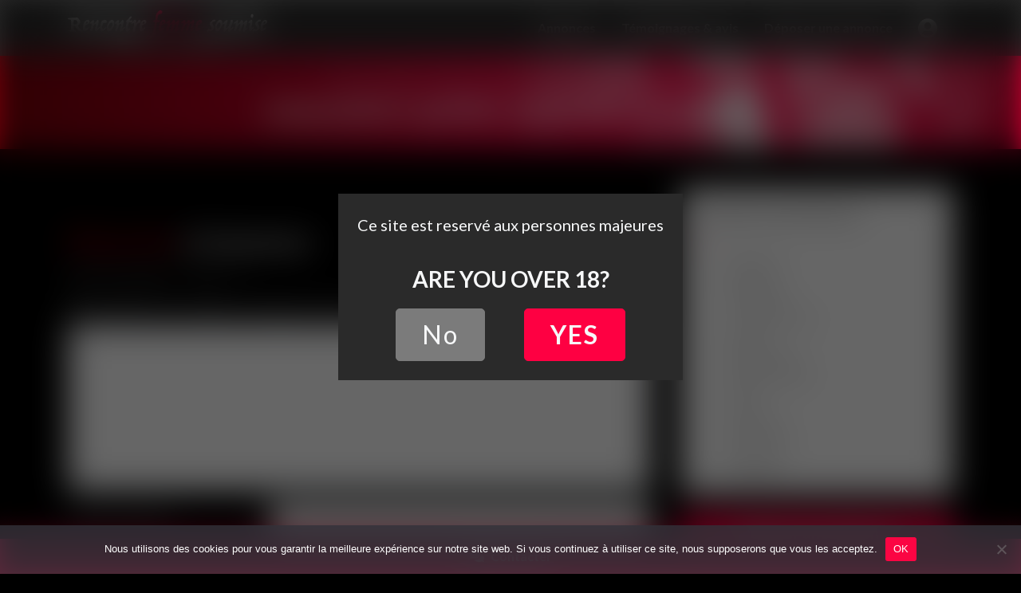

--- FILE ---
content_type: application/javascript; charset=utf-8
request_url: https://www.rencontre-femme-soumise.com/wp-content/themes/rencontrefemmesoumise/inc/assets/js/effects.js?ver=6.6.4
body_size: 4364
content:
jQuery.noConflict();

jQuery( document ).ready(function() {




	//si commentaire est en attente d'appobation alors on affiche le form d'inscription
	if (jQuery('.commentlist div.comment_not_approved:last-child').length) {
		 OpenModalIncription('comment','Profil_modalAfterComment');
	}


	 
	 
	
	//Ajout un lien au ********@mail.fr et 06 ** ** ** ** TAG (pour retrouver les endroits) : dynmailtelfancy
	//Pour les commentaire
	if (jQuery( ".commentlist div.comment-container" ).length){
		jQuery( ".commentlist div.comment-container" ).each(function( index ) {
			var comment_to_linkify = jQuery(this).find('.content').html();
			linkify_comment = linkify(comment_to_linkify);
			jQuery(this).find('.content').html(linkify_comment);
		});
	}
		//Pour les annonces
	if (jQuery( ".single #content #single-content-content" ).length){
		var annonce_to_linkify = jQuery('.single #content #single-content-content').html();
		linkify_annonce = linkify(annonce_to_linkify);
		jQuery('.single #content #single-content-content').html(linkify_annonce);
	}
	
	

	 
  
	 // ------------------ Appel ouverture Modal

	 //si l'internaute clique sur les warning rouge VOUS DEVEZ VOUS inscrire dans les commentaire en attente d'approbation on affiche le form d'inscription
	 jQuery('a.comment_valider_inscription').click(function(){ OpenModalIncription('comment','Profil_validerInscrptionComment'); });

	 /* lien form prelinker */
	 jQuery('a#telephone_link').click(function(){ OpenModalIncription('defaultEtoile','Profil_telephone'); });
	 jQuery('.single article .wp-post-image').click(function(){ OpenModalIncription('defaultEtoile','Profil_img'); });
	 
	 jQuery('a#mail_tel_fancy').click(function(){ OpenModalIncription('defaultEtoile','Profil_commentTelEmail'); }); //lien ajouter en jquery dans les commentaire et corps de l'annonce TAG : dynmailtelfancy

	 // Modal follow profil, this sert a passe les paramètre, age, pseudo image etcc donnée dans le bouton
	 jQuery('#btn-modalInscription-followProfil-single').click(function(){ OpenModalIncription('followProfil','Profil_btnDialoguer',this); });
	 jQuery('#bar-modalInscription-followProfil-footer').click(function(){ OpenModalIncription('followProfil','Profil_stickyFooter',this); });


	 //////////////////// Tag : passprelinke
	 
	 

	//traduction
	jQuery.extend(jQuery.validator.messages, {
	        required: "Ce champ est requis.",
	        remote: "Veuillez remplir ce champ pour continuer.",
	        email: "Veuillez entrer une adresse email valide.",
	        url: "Veuillez entrer une URL valide.",
	        date: "Veuillez entrer une date valide.",
	        dateISO: "Veuillez entrer une date valide (ISO).",
	        number: "Veuillez entrer un nombre valide.",
	        digits: "Veuillez entrer (seulement) une valeur numérique.",
	        creditcard: "Veuillez entrer un numéro de carte de crédit valide.",
	        equalTo: "Veuillez entrer une nouvelle fois la même valeur.",
	        accept: "Veuillez entrer une valeur avec une extension valide.",
	        maxlength: jQuery.validator.format("Veuillez ne pas entrer plus de {0} caractères."),
	        minlength: jQuery.validator.format("Veuillez entrer au moins {0} caractères."),
	        rangelength: jQuery.validator.format("Veuillez entrer entre {0} et {1} caractères."),
	        range: jQuery.validator.format("Veuillez entrer une valeur entre {0} et {1}."),
	        max: jQuery.validator.format("Veuillez entrer une valeur inférieure ou égale à {0}."),
	        min: jQuery.validator.format("Veuillez entrer une valeur supérieure ou égale à {0}.")
	});
	
	 //permet de rendre obligatoire, c'est le name qui sert d'identifiant
	 jQuery( "#usp-form-3117" ).validate({
				rules: {
					'usp-name': {
						required: true
					},
					'usp-email': {
						required: true
					},
					'usp-custom-1': { //age
						required: true
					},
					'usp-custom-2': { //ville
						required: true
					},
					'usp-title': { //titre
						required: true
					},
					'usp-content': { //description
						required: true
					},
					'usp-files[]': { //description
						required: false
					}
			},
	
			submitHandler: function(form) { 
				
				form.submit();
				jQuery("#ajaxloaderimg").css('display', 'inline-block'); }
	});
	 
	 //overide le système de minlenght, pour rjouter la notion de caractère restant
	jQuery('#description').on('keyup', function () {
	        current = 300 - parseInt(jQuery(this).val().length);
	        if (current <= 0) {
	        	jQuery(this).rules('remove', 'minlength');
	        	jQuery(this).siblings('label.error').hide();
	        } else {
	        	jQuery(this).rules('add', {
	                minlength: 300,
	                messages: {
	                    minlength: "Veuillez entrer au moins <span style='font-size:16px;font-weight:bold;'>"+current+"</span>/300 caractères."
	                }
	            });
	        }

	   }); 
	 
	 jQuery('#description').bind('paste', function (e) {
         e.preventDefault();
         alert ("Copier-Coller impossible, cela permet de prévenir la duplication d'annonce sur d'autres sites internets");
      });
	 

	 //disclaimer ajustement hauteur
	 jQuery("#disclaimer-fond").height(jQuery(document).height());
	 
	
	
});





//ajoute un lien au pour ouvrir la fancy ********@mail.fr et 06 ** ** ** ** //  TAG : dynmailtelfancy

function linkify(inputText) {
    var replacedText, replacePattern1, replacePattern2, replacePattern3;

    //06 ** ** ** ** ou ** ** ** ** 56 ou 06 56 ** ** ** toutes les formes sont possibles
    replacePattern1 = /((((\*\*)|([0-9]{2}))\s((\*\*)|([0-9]{2}))\s((\*\*)|([0-9]{2}))\s((\*\*)|([0-9]{2}))((\s{1,2})|(\s\-)|(\s\.))(([0-9]{2})|(\*\*)))+)/gim;
    replacedText = inputText.replace(replacePattern1, '<a id="mail_tel_fancy">$1</a>');
    
    //06******** toutes les formes sont possibles 	[\s,\.] on liste ici les carcatères avec lequel on met fin à la regex, ce fameux carcatère est mis hors du lien avec &18. On est obligé de le remettre pour laisser la chaine de caractère comme elle est d'origine, exemple remettre une virgule.
    replacePattern2 = /((((\*\*)|([0-9]{2}))((\*\*)|([0-9]{2}))((\*\*)|([0-9]{2}))((\*\*)|([0-9]{2}))(([0-9]{2})|(\*\*))))([\s,\.])/gim;
    replacedText = replacedText.replace(replacePattern2, '<a id="mail_tel_fancy">$1</a>$18');  
    
    //********@mail.fr ou **********@*******.**
    replacePattern3 = /((\*)+@(([a-zA-Z\_])|(\*))+?(\.(([a-zA-Z])|(\*)){2,6})+)/gim;
    replacedText = replacedText.replace(replacePattern3, '<a id="mail_tel_fancy">$1</a>');

    return replacedText;
}




//////////////////////////////////////////////////// Ouverture Fancy si ancre présente sur Single ///////////////////////////////////////////////////////// Tag : passprelinke
	 
// On créé un ecouteur car on ne peut pas avoir plusieurs onLoad sur la meme page

function OpenFancyIfAncrePresente () { 
	//si click provient du bouton "chatter" de page catégorie alors on ouvre la fancy car le lien contient l'ancre #form_inscription_single_fancy
	if(window.location.hash == "#fancy_clic" ) {
		OpenModalIncription('default','Profil_clicChatInCateg');
	} 

}; 


/* fonction pour créé un ecouteur compatible IE */
function addEvent(obj, event, fct) {
    if (obj.attachEvent) //Est-ce IE ?
        obj.attachEvent("on" + event, fct); //Ne pas oublier le "on"
    else
        obj.addEventListener(event, fct, true);
}

//Ci-dessous revient à faire une windows.OnLoad 
//Avec OnLoad on attends que le DOM et toutes les resources soient chargé à la différence de ready (jquery), qui attends juste que le DOM soit chargé	 
addEvent(window , "load", OpenFancyIfAncrePresente); //On les lance toutes les deux au chargement de la page


//////////////////////////////////////////////////////////////// Fin test Ancre Fancy ////////////////////////////////////////////////////////////////////////////
    

//Tooltip Boostrap
jQuery(function () {
  jQuery('[data-toggle="tooltip"]').tooltip()
})

//Affichage icon load quand clic sur répondre du form commantaire
jQuery( "#commentform button#submit" ).click(function() {
  jQuery("#commentform button#submit i").show();
});






///////////////////////////////////// MODAL BOOTSTRAP /////////////////////////////////////////////////



 // INCLUSION FOLOW PROFIL
 // pour rendre le code plus propre et éviter les répétaition
 // paramètre : le paramètre "paramsFollowProfil" est pour faire passer le "this"

function inclusionFollowProfil (paramsFollowProfil) {
	// Récupération info du profil
	var profilImage = jQuery(paramsFollowProfil).data('image');
	var profilPseudo = jQuery(paramsFollowProfil).data('pseudo');
	var profilVille = jQuery(paramsFollowProfil).data('ville');
	var profilAge = jQuery(paramsFollowProfil).data('age');
	var labelHeader = jQuery(paramsFollowProfil).data('labelheader');

	// On efface tous les div de la zone dynamique, puis on affiche celui le follow profil
	jQuery("#modalInscription .dynamic-wrapper").children().hide();
	jQuery("#modalInscription .dynamic-wrapper .modalInscription-header-follow-profil").show();

	// Modif du DOM
	jQuery('#modalInscription .modalInscription-header-follow-profil img').attr('src',profilImage);  
	jQuery('#modalInscription .modalInscription-header-follow-profil .pseudo').text(profilPseudo);  
	jQuery('#modalInscription .modalInscription-header-follow-profil .ville').text(profilVille);  
	jQuery('#modalInscription .modalInscription-header-follow-profil .age').text(profilAge);  
	jQuery('#modalInscription .modalInscription-header-follow-profil .header span').text(labelHeader);  

}




function OpenModalIncription(typeTitleInfo,FormPrelinkerS1,paramsFollowProfil = null) {
	
	//if(typeTitleInfo == null) {typeTitleInfo = "default"}
	

    	   if (typeTitleInfo == 'default') {		

	    	   	// On efface tous les div de la zone dynamique et afficher le bon titre
				jQuery("#modalInscription .dynamic-wrapper").children().hide();
				jQuery("#modalInscription .dynamic-wrapper .modalInscription-header-basique").show();

				// Cache le form follow profil pour n'afficher que le classic (2 form prelinker uniquement pour le tracking)
				/*jQuery("#modalInscription .formInscription #form-inscription-follow-profil").hide();
				jQuery("#modalInscription .formInscription #form-inscription-classic").show();*/

				// Appel showform (voir paramètre en en-tête de fonction)
				showForm("rencontre-femme-soumise", "#register-form-modal", FormPrelinkerS1)

				// Afficher modal qui contient l'ensemble dont le form inscription
				jQuery('#modalInscription').modal('toggle');	

    	   }
    	   if (typeTitleInfo == 'defaultEtoile') {	

				// On efface tous les div de la zone dynamique
				jQuery("#modalInscription .dynamic-wrapper").children().hide();
				jQuery("#modalInscription .dynamic-wrapper .modalInscription-header-etoile").show();

				// Cache le form follow profil pour n'afficher que le classic (2 form prelinker uniquement pour le tracking)
				/*jQuery("#modalInscription .formInscription #form-inscription-follow-profil").hide();
				jQuery("#modalInscription .formInscription #form-inscription-classic").show();	*/

				// Appel showform (voir paramètre en en-tête de fonction)
				showForm("rencontre-femme-soumise", "#register-form-modal", FormPrelinkerS1)


				// Afficher modal qui contient l'ensemble dont le form inscription
				jQuery('#modalInscription').modal('toggle');														

    	   }
    	   if (typeTitleInfo == 'comment') {

				// On efface tous les div de la zone dynamique
				jQuery("#modalInscription .dynamic-wrapper").children().hide();
				jQuery("#modalInscription .dynamic-wrapper .modalInscription-header-comment").show();

				// Cache le form follow profil pour n'afficher que le classic (2 form prelinker uniquement pour le tracking)
				/*jQuery("#modalInscription .formInscription #form-inscription-follow-profil").hide();
				jQuery("#modalInscription .formInscription #form-inscription-classic").show();*/

				// Appel showform (voir paramètre en en-tête de fonction)
				showForm("rencontre-femme-soumise", "#register-form-modal", FormPrelinkerS1)	

				// Afficher modal qui contient l'ensemble dont le form inscription
				jQuery('#modalInscription').modal('toggle');
    	  
    	   }  
    	   if (typeTitleInfo == 'followProfil') {

    	   		// Recup info
				inclusionFollowProfil (paramsFollowProfil); 

				// Cache le form classic pour afficher uniquement le form follow profil (2 form prelinker uniquement pour le tracking)
				/*jQuery("#modalInscription .formInscription #form-inscription-classic").hide();
				jQuery("#modalInscription .formInscription #form-inscription-follow-profil").show();*/

				// Appel showform (voir paramètre en en-tête de fonction)
				showForm("rencontre-femme-soumise", "#register-form-modal", FormPrelinkerS1)

				// Afficher modal qui contient l'ensemble dont le form inscription
				jQuery('#modalInscription').modal('toggle');

    	   }   
    	

}	




// APPEL DE FONCTION// showForm('home', '#div1')
// showForm('home', '#div1', 'si tu veux mettre un s1')
// showForm('home', '#div1', 'si tu veux mettre un s1', 'si tu veux mettre un s2') 
// FORM INSCRIPTION -------------------------------------------------------------------// PARAMETRES// selecteurCss = là ou le form sera injecté// source, s1, s2 est le tracking (S1 = null est a laissé, ca permet de ne pas mettre de paramètre dans l'appel de la fonction)
// A CHANGER DANS FONCTIONS// "full": "https://k.encontro-rapido.com/?abc=32fb639068c60da9&xa=n&acme=sid.3005861", URL a demander à une Affiliate manager, ils ont ca uniquement dans leur interafce, ils se connecte sur l'admin comme moi, onglet lien. L'URL est différente pour chaque site.// site_id : on le trouve dans l'URL donnée par l'AM // webmaster_id : on le trouve dans le compte prelinker
function showForm(source, selecteurCss, s1 = null, s2 = null) {    
	(window.ptprelinker = window.ptprelinker || []).push(
	        {            
	        	"content": {                
	        		"params": {
	        			"template": "register-form"               
	        			},                
	        		"type": "html"
	        		},
				"container": {                
					"params": {                    
						"selector": selecteurCss,                    
						"closable": false
						},                
						"type": "selector"            
					},            
				"events": [               
				{                    
					"type": "load"                
				}
				],            
				"link": {                
					"full": "https://k.encontro-rapido.com/?abc=32fb639068c60da9&xa=n&acme=sid.3005861",
					"source": source || "modal",              
					"media": "display",                
					"s1" : s1,                 
					"s2" : s2            
				},            
				"site_id": 3005861,            
				"webmaster_id": "90473"        
			}    
			);
}

--- FILE ---
content_type: image/svg+xml
request_url: https://www.rencontre-femme-soumise.com/wp-content/themes/rencontrefemmesoumise/images/logo-rencontre-femme-soumise.svg
body_size: 17570
content:
<?xml version="1.0" encoding="utf-8"?>
<!-- Generator: Adobe Illustrator 25.2.0, SVG Export Plug-In . SVG Version: 6.00 Build 0)  -->
<svg version="1.1" id="Calque_1" xmlns="http://www.w3.org/2000/svg" xmlns:xlink="http://www.w3.org/1999/xlink" x="0px" y="0px"
	 viewBox="0 0 436.282 77.435" enable-background="new 0 0 436.282 77.435" xml:space="preserve">
<g>
	<g>
		<path fill="#FFFFFF" d="M20.081,16.12c0.694,0,1.34,0.273,1.948,0.805c0.604,0.539,1.15,1.028,1.635,1.481
			c0.277,0.827,0.708,1.452,1.297,1.869c0.208,0.244,0.413,0.503,0.622,0.776c0.208,0.28,0.345,0.604,0.417,0.985
			c0.137,0,0.277,0.151,0.413,0.446c0.14,0.295,0.259,0.64,0.363,1.035c0.104,0.402,0.19,0.769,0.262,1.114
			c0.068,0.352,0.101,0.575,0.101,0.676c0,0.489-0.086,1.021-0.259,1.61c-0.172,0.589-0.388,1.179-0.647,1.768
			c-0.259,0.589-0.539,1.15-0.83,1.682c-0.295,0.539-0.546,0.977-0.755,1.322c-0.137,0.244-0.32,0.438-0.543,0.575
			c-0.226,0.137-0.442,0.266-0.65,0.388c-0.208,0.122-0.388,0.287-0.546,0.496c-0.155,0.201-0.23,0.482-0.23,0.827
			c0,0.381,0.101,0.884,0.309,1.502c0.208,0.625,0.467,1.251,0.78,1.869c0.309,0.625,0.629,1.179,0.959,1.66
			c0.327,0.489,0.597,0.783,0.805,0.884c0.413,0.28,0.787,0.625,1.114,1.042c0.331,0.41,0.676,0.827,1.039,1.243
			c0.363,0.417,0.751,0.783,1.168,1.114c0.417,0.331,0.898,0.546,1.452,0.647c0.208,0.072,0.535,0.201,0.988,0.395
			c0.449,0.187,0.794,0.402,1.039,0.647c0.205,0.208,0.316,0.352,0.334,0.438c0.018,0.086-0.007,0.273-0.075,0.546
			c-0.104,0.381-0.356,0.654-0.755,0.834c-0.395,0.172-0.83,0.28-1.297,0.331c-0.467,0.057-0.891,0.072-1.269,0.057
			c-0.385-0.022-0.607-0.043-0.676-0.079c-0.244-0.208-0.564-0.309-0.959-0.309c-0.399,0-0.719-0.036-0.963-0.108
			c-0.931-0.553-1.588-0.999-1.969-1.351c-0.381-0.345-0.83-0.676-1.351-0.985c-0.208-0.101-0.467-0.287-0.776-0.546
			c-0.313-0.259-0.65-0.561-1.013-0.906c-0.363-0.345-0.726-0.712-1.089-1.092c-0.363-0.381-0.701-0.726-1.013-1.035
			c-0.413-0.517-0.769-1.021-1.064-1.502c-0.295-0.489-0.553-0.949-0.776-1.38c-0.226-0.431-0.442-0.827-0.65-1.193
			c-0.208-0.359-0.431-0.647-0.676-0.855c-0.485-0.273-0.837-0.539-1.064-0.776c-0.223-0.244-0.579-0.367-1.064-0.367
			c-0.413,0-0.733,0.129-0.959,0.388c-0.226,0.259-0.399,0.568-0.517,0.913c-0.122,0.345-0.201,0.704-0.234,1.085
			c-0.036,0.381-0.054,0.697-0.054,0.934l0.571,2.444v1.035c0,0.834,0.27,1.452,0.805,1.869c0.535,0.417,1.114,0.762,1.739,1.035
			c0.622,0.28,1.2,0.546,1.736,0.805c0.539,0.259,0.805,0.654,0.805,1.172c0,0.237-0.122,0.446-0.363,0.618
			c-0.241,0.172-0.467,0.266-0.676,0.266h-1.865l-2.907-0.417h-1.143h-2.44h-0.88H5.761c-0.104,0-0.442-0.029-1.013-0.079
			s-1.175-0.137-1.815-0.259c-0.64-0.122-1.222-0.295-1.739-0.517c-0.517-0.23-0.78-0.532-0.78-0.913
			c0-0.101,0.054-0.208,0.158-0.309c0.104-0.108,0.223-0.208,0.363-0.309c0.137-0.144,0.309-0.259,0.517-0.367
			c0.104,0,0.259,0.022,0.467,0.05c0.208,0.036,0.417,0.072,0.622,0.108c0.244,0.036,0.503,0.065,0.78,0.101h1.039
			c0.69,0,1.272-0.194,1.739-0.597c0.467-0.395,0.701-0.819,0.701-1.272v-5.448v-8.409l0.413-3.73
			c-0.104-0.352-0.172-0.762-0.208-1.251c-0.032-0.482-0.093-0.942-0.18-1.373c-0.086-0.431-0.244-0.819-0.467-1.172
			c-0.226-0.345-0.564-0.568-1.013-0.668H3.321c-0.381,0-0.762-0.036-1.143-0.108c-0.381-0.065-0.733-0.187-1.064-0.359
			c-0.327-0.172-0.597-0.417-0.805-0.733C0.104,18.923,0,18.506,0,17.989c0-0.101,0.079-0.216,0.234-0.338
			c0.155-0.122,0.32-0.23,0.492-0.338c0.208-0.137,0.449-0.259,0.726-0.359l8.772-0.417h5.344c0.104,0,0.295-0.014,0.571-0.05
			c0.277-0.036,0.553-0.086,0.83-0.158c0.345-0.065,0.708-0.137,1.089-0.208H20.081z M15.154,21.417
			c-0.14,0.036-0.295,0.065-0.467,0.101c-0.176,0.072-0.363,0.129-0.571,0.18c-0.208,0.057-0.435,0.165-0.676,0.338
			c-0.241,0-0.474,0.115-0.701,0.338c-0.226,0.23-0.338,0.582-0.338,1.064v0.884v2.027v0.877c0,0.28-0.068,0.532-0.208,0.755
			c-0.137,0.223-0.205,0.438-0.205,0.647l0.205,0.108c0.072,0.072,0.122,0.129,0.158,0.18c0.032,0.05,0.05,0.165,0.05,0.338
			c-0.104,0.345-0.068,0.668,0.104,0.963c0.172,0.295,0.417,0.553,0.726,0.776c0.313,0.223,0.65,0.395,1.013,0.517
			c0.363,0.122,0.665,0.18,0.909,0.18c0.309-0.137,0.622-0.273,0.934-0.41c0.273-0.108,0.525-0.208,0.751-0.316
			c0.223-0.101,0.424-0.151,0.597-0.151l1.039,0.41c0.449,0,0.83-0.18,1.143-0.539c0.309-0.367,0.561-0.783,0.751-1.251
			s0.338-0.913,0.442-1.344c0.104-0.438,0.187-0.719,0.259-0.862l-0.313-1.452c0-0.237-0.025-0.474-0.075-0.697
			c-0.054-0.223-0.219-0.474-0.496-0.755c0-0.208-0.025-0.517-0.075-0.934c-0.054-0.417-0.219-0.726-0.492-0.934
			c-0.104,0-0.356-0.05-0.755-0.158c-0.399-0.101-0.83-0.223-1.297-0.359c-0.467-0.137-0.934-0.259-1.402-0.367
			C15.697,21.467,15.359,21.417,15.154,21.417z"/>
		<path fill="#FFFFFF" d="M43.853,21.309c0.726,0,1.34,0.129,1.84,0.388c0.503,0.266,0.909,0.618,1.222,1.064
			c0.309,0.453,0.535,0.97,0.672,1.56c0.14,0.589,0.19,1.215,0.158,1.869c0,0.934-0.349,1.689-1.039,2.257
			c-0.694,0.575-1.402,1.064-2.127,1.481c-0.658,0.446-1.358,0.848-2.102,1.193c-0.744,0.345-1.437,0.726-2.077,1.143
			c-0.64,0.417-1.175,0.898-1.606,1.452c-0.435,0.553-0.668,1.265-0.701,2.127v2.178c-0.072,0.589,0.05,1.172,0.363,1.739
			c0.309,0.575,0.708,0.855,1.193,0.855c0.032,0.036,0.172-0.014,0.417-0.151c0.241-0.144,0.507-0.302,0.801-0.496
			c0.295-0.187,0.589-0.388,0.884-0.597c0.295-0.208,0.51-0.367,0.647-0.467c0.521-0.244,0.927-0.438,1.222-0.597
			c0.291-0.158,0.51-0.201,0.647-0.129c0.241,0,0.449,0.036,0.625,0.101c0.172,0.072,0.259,0.331,0.259,0.783
			c-0.072,0.762-0.399,1.495-0.988,2.206c-0.586,0.704-1.229,1.366-1.919,1.969c-0.694,0.604-1.366,1.136-2.023,1.581
			c-0.658,0.453-1.089,0.776-1.297,0.985c-0.589,0.525-1.136,0.798-1.635,0.834c-0.503,0.036-1.013,0.05-1.531,0.05
			c-0.313-0.036-0.632-0.172-0.959-0.417c-0.331-0.237-0.625-0.525-0.884-0.855c-0.259-0.331-0.456-0.661-0.597-1.013
			c-0.137-0.345-0.19-0.64-0.155-0.877v-0.884c0-0.244-0.072-0.503-0.208-0.776c-0.068-0.144-0.137-0.266-0.208-0.367l0.158-1.035
			v-0.834c0-0.137,0.032-0.51,0.104-1.114c0.068-0.604,0.155-1.265,0.259-1.976c0.104-0.704,0.198-1.38,0.284-2.02
			s0.147-1.064,0.183-1.272c0.137-0.101,0.205-0.208,0.205-0.309c0-0.108-0.014-0.208-0.05-0.316c-0.036-0.101-0.05-0.23-0.05-0.388
			c0-0.151,0.068-0.338,0.205-0.546c0-0.41,0.086-0.848,0.262-1.294c0.101-0.244,0.205-0.482,0.309-0.726l0.726-1.711
			c0.072-0.762,0.435-1.552,1.092-2.365c0.654-0.812,1.427-1.545,2.307-2.206c0.884-0.654,1.79-1.186,2.724-1.581
			S43.195,21.244,43.853,21.309z M41.517,25.205c-0.172,0-0.345,0.129-0.521,0.388c-0.172,0.259-0.345,0.546-0.517,0.855
			c-0.172,0.381-0.345,0.776-0.517,1.193c-0.036,0.172-0.09,0.374-0.158,0.597c-0.068,0.23-0.122,0.431-0.155,0.625
			c-0.036,0.187-0.018,0.345,0.05,0.467c0.072,0.122,0.208,0.18,0.417,0.18c0.172,0.036,0.431,0,0.78-0.101
			c0.345-0.108,0.701-0.259,1.064-0.467c0.363-0.208,0.69-0.46,0.985-0.755c0.295-0.295,0.456-0.611,0.492-0.963v-0.877
			c0-0.172-0.05-0.331-0.155-0.467c-0.104-0.137-0.226-0.244-0.363-0.316c-0.14-0.101-0.313-0.187-0.521-0.259L41.517,25.205z"/>
		<path fill="#FFFFFF" d="M55.838,21.884c0.381,0,0.676,0.122,0.884,0.359c0.208,0.244,0.395,0.503,0.571,0.783
			c0.104,0.237,0.137,0.568,0.104,0.985c-0.036,0.417-0.097,0.827-0.183,1.243s-0.172,0.812-0.259,1.193s-0.129,0.64-0.129,0.776
			l0.155,0.834l0.571,1.035c0.137,0,0.406-0.194,0.805-0.597c0.395-0.395,0.862-0.891,1.402-1.473
			c0.535-0.589,1.096-1.222,1.685-1.897c0.589-0.676,1.157-1.308,1.711-1.897c0.553-0.582,1.057-1.078,1.506-1.473
			c0.449-0.402,0.78-0.597,0.988-0.597c0.277,0,0.51,0.172,0.701,0.517c0.187,0.345,0.37,0.712,0.543,1.085
			c0.172,0.453,0.331,0.97,0.467,1.56c0.036,0.489,0,1.157-0.104,2.027c-0.104,0.862-0.266,1.804-0.492,2.825
			c-0.226,1.021-0.467,2.063-0.726,3.112c-0.259,1.057-0.503,2.027-0.726,2.911c-0.226,0.884-0.417,1.617-0.571,2.206
			c-0.155,0.589-0.234,0.898-0.234,0.934c0,0.137-0.018,0.302-0.05,0.489c-0.036,0.194-0.054,0.367-0.054,0.517
			c0,0.158,0.043,0.287,0.129,0.395c0.086,0.101,0.27,0.151,0.546,0.151c0.208-0.137,0.413-0.273,0.622-0.417
			c0.172-0.137,0.363-0.273,0.571-0.41c0.208-0.137,0.431-0.295,0.676-0.467c0.586-0.381,1.132-0.74,1.635-1.064
			c0.5-0.331,0.819-0.496,0.959-0.496c0.205,0,0.431,0.115,0.672,0.338c0.244,0.223,0.367,0.438,0.367,0.647
			c0,0.072-0.115,0.259-0.338,0.575c-0.226,0.309-0.496,0.64-0.805,0.985c-0.313,0.345-0.622,0.654-0.934,0.934
			c-0.313,0.273-0.535,0.417-0.676,0.417c0,0.273-0.093,0.532-0.284,0.776s-0.392,0.359-0.597,0.359
			c-0.553,0.589-1.021,1.164-1.402,1.718c-0.381,0.553-0.762,1.064-1.143,1.531c-0.381,0.467-0.798,0.834-1.247,1.114
			c-0.449,0.273-1.021,0.417-1.711,0.417c-0.244,0-0.492-0.086-0.751-0.259c-0.262-0.172-0.496-0.395-0.701-0.654
			c-0.208-0.259-0.374-0.532-0.496-0.827c-0.119-0.295-0.18-0.546-0.18-0.755l-0.155-1.869c0.205-0.934,0.474-1.933,0.801-3.011
			c0.331-1.071,0.632-2.07,0.909-3.004c0.277-0.798,0.503-1.56,0.676-2.286c0.172-0.726,0.295-1.416,0.363-2.077v-0.568
			c-0.14-0.97-0.485-1.452-1.039-1.452c-0.83,0-1.488,0.18-1.973,0.539c-0.485,0.367-0.88,0.834-1.193,1.402
			c-0.309,0.575-0.579,1.186-0.805,1.847c-0.223,0.654-0.474,1.279-0.751,1.869c-0.172,0.201-0.284,0.402-0.338,0.597
			c-0.05,0.187-0.043,0.424,0.025,0.697c-0.068,0.417-0.147,0.834-0.234,1.243c-0.086,0.417-0.198,0.819-0.338,1.193
			c-0.381,1.114-0.744,2.206-1.089,3.299c-0.345,1.092-0.658,2.099-0.934,3.033c0.172,0.28,0.147,0.446-0.075,0.496
			c-0.226,0.05-0.442,0.079-0.65,0.079c-0.208,0-0.503-0.007-0.88-0.029c-0.381-0.014-0.755-0.079-1.118-0.18
			c-0.363-0.108-0.694-0.259-0.985-0.467c-0.295-0.208-0.46-0.503-0.492-0.884c-0.072-0.589,0-1.2,0.205-1.84
			c0.208-0.64,0.442-1.236,0.701-1.79c0.259-0.553,0.51-1.042,0.755-1.452c0.241-0.417,0.363-0.697,0.363-0.834v-0.884v-0.985
			l-0.259-0.884c0-0.208,0.068-0.474,0.205-0.805c0.14-0.323,0.287-0.654,0.442-0.985c0.155-0.323,0.302-0.632,0.442-0.906
			c0.137-0.28,0.208-0.482,0.208-0.625v-0.726l-0.158-2.02c0-0.208-0.025-0.424-0.075-0.654c-0.054-0.223-0.219-0.338-0.496-0.338
			c-0.205,0-0.438,0.057-0.701,0.158c-0.259,0.101-0.517,0.216-0.776,0.338s-0.503,0.23-0.726,0.338
			c-0.226,0.101-0.41,0.158-0.546,0.158h-0.413c-0.244-0.144-0.305-0.41-0.183-0.805c0.122-0.402,0.183-0.704,0.183-0.913
			c0.862-1.207,1.703-2.271,2.516-3.191c0.812-0.913,1.79-1.739,2.932-2.465c0.241-0.137,0.571-0.309,0.985-0.517
			C55.061,21.985,55.457,21.884,55.838,21.884z"/>
		<path fill="#FFFFFF" d="M81.112,21.417c0.449,0.065,0.942,0.172,1.477,0.309c0.539,0.137,1.013,0.338,1.43,0.597
			c0.413,0.259,0.74,0.604,0.985,1.035c0.241,0.438,0.327,0.999,0.259,1.689c0,0.381-0.079,0.747-0.234,1.092
			s-0.345,0.668-0.571,0.956c-0.223,0.295-0.474,0.532-0.751,0.704c-0.277,0.172-0.521,0.259-0.726,0.259
			c-0.277-0.036-0.51-0.057-0.701-0.079c-0.19-0.014-0.338-0.022-0.442-0.022h-0.313h-0.413c-0.589,0-1.247,0.014-1.973,0.05
			c-0.726,0.036-1.229,0.151-1.506,0.359c-0.277,0-0.438,0.086-0.492,0.259c-0.05,0.18-0.079,0.381-0.079,0.625l-0.726,1.143
			c-0.068,0.417-0.137,0.812-0.205,1.193c-0.072,0.309-0.14,0.625-0.208,0.934c-0.072,0.309-0.122,0.517-0.158,0.625v0.827
			l-0.413,1.452c-0.068,0.144-0.155,0.28-0.259,0.417c-0.072,0.137-0.14,0.266-0.208,0.388c-0.068,0.122-0.122,0.237-0.155,0.338
			c0,0.309,0.05,0.733,0.155,1.272c0.104,0.539,0.241,1.057,0.413,1.56c0.176,0.496,0.374,0.942,0.6,1.322
			c0.223,0.381,0.474,0.589,0.751,0.618c0.517,0,1.053-0.208,1.61-0.618c0.55-0.417,1.096-0.877,1.632-1.38
			c0.539-0.496,1.057-0.949,1.56-1.344c0.5-0.402,0.959-0.582,1.373-0.546c0.521,0.072,0.812,0.201,0.884,0.388
			c0.068,0.194,0.068,0.388,0,0.597c-0.036,0.489-0.234,1.035-0.597,1.66c-0.363,0.625-0.798,1.236-1.297,1.84
			c-0.503,0.611-1.021,1.164-1.556,1.66c-0.539,0.503-0.981,0.862-1.326,1.064c-1.139,0.733-2.16,1.337-3.062,1.818
			c-0.898,0.489-1.901,0.69-3.008,0.625c-0.485-0.036-0.884-0.287-1.193-0.755c-0.313-0.467-0.557-0.999-0.729-1.61
			c-0.172-0.604-0.302-1.2-0.388-1.79c-0.086-0.589-0.129-1.021-0.129-1.294l0.155-0.467c0-0.137-0.018-0.374-0.05-0.704
			c-0.036-0.323-0.061-0.676-0.079-1.035c-0.018-0.367-0.032-0.719-0.05-1.064c-0.018-0.345-0.011-0.604,0.025-0.776
			c0-1.078,0.122-1.912,0.363-2.523c0.241-0.604,0.363-1.251,0.363-1.941l0.571-1.301v-1.193c0.036-0.101,0.122-0.374,0.259-0.805
			c0.14-0.431,0.302-0.913,0.492-1.452c0.19-0.539,0.374-1.085,0.546-1.639c0.172-0.553,0.313-0.985,0.417-1.294
			c0-0.208,0.119-0.467,0.363-0.776c0.241-0.316,0.525-0.618,0.855-0.913c0.327-0.295,0.676-0.546,1.039-0.747
			c0.363-0.208,0.683-0.316,0.96-0.316c0.208-0.065,0.327-0.122,0.363-0.151c0.032-0.036,0.05-0.072,0.05-0.108
			c0-0.036,0.018-0.079,0.054-0.129c0.032-0.05,0.155-0.108,0.363-0.18c0.517-0.072,0.916-0.151,1.193-0.237
			c0.277-0.086,0.535-0.172,0.78-0.259c0.241-0.086,0.474-0.151,0.701-0.208C80.375,21.388,80.695,21.381,81.112,21.417z"/>
		<path fill="#FFFFFF" d="M95.123,21.309c0.485,0,1.082,0.022,1.79,0.057c0.708,0.029,1.304,0.151,1.79,0.359
			c0.521,0,0.859,0.208,1.013,0.625c0.155,0.41,0.356,0.877,0.597,1.402c0.137,0.137,0.302,0.323,0.492,0.568
			c0.19,0.244,0.363,0.496,0.521,0.755c0.155,0.259,0.284,0.525,0.388,0.805c0.104,0.273,0.155,0.517,0.155,0.726l-0.413,4.614
			c0,0.97-0.208,2.041-0.625,3.22c-0.413,1.179-1.021,2.235-1.815,3.17c-0.277,0.273-0.474,0.575-0.597,0.906
			c-0.122,0.331-0.241,0.668-0.363,1.013c-0.122,0.345-0.259,0.697-0.417,1.064c-0.155,0.359-0.37,0.719-0.647,1.064
			c-0.208,0.237-0.442,0.532-0.701,0.877c-0.259,0.352-0.535,0.704-0.83,1.064c-0.295,0.367-0.607,0.697-0.934,0.992
			c-0.331,0.295-0.668,0.51-1.013,0.647c-0.517,0.273-0.952,0.517-1.297,0.726c-0.345,0.208-0.658,0.381-0.934,0.517
			c-0.277,0.137-0.561,0.237-0.855,0.287c-0.295,0.05-0.615,0.079-0.959,0.079c-0.517,0-1.003-0.122-1.452-0.367
			c-0.453-0.244-0.841-0.561-1.168-0.956c-0.331-0.402-0.597-0.848-0.805-1.351c-0.208-0.503-0.313-1.013-0.313-1.531v-3.479
			c0-0.208-0.068-0.395-0.208-0.568c-0.137-0.172-0.205-0.661-0.205-1.452c-0.036-1.006,0.205-2.214,0.726-3.637
			c0.517-1.416,1.132-2.81,1.84-4.176c0.712-1.366,1.419-2.58,2.131-3.637c0.708-1.049,1.251-1.703,1.632-1.941
			c0.381-0.244,0.701-0.51,0.963-0.805c0.259-0.295,0.51-0.561,0.751-0.805c0.241-0.244,0.492-0.446,0.751-0.597
			C94.372,21.388,94.706,21.309,95.123,21.309z M95.382,27.224c-0.553,0-1.114,0.237-1.685,0.704c-0.571,0.467-1.1,1.006-1.585,1.61
			c-0.485,0.604-0.916,1.207-1.297,1.811c-0.381,0.611-0.64,1.049-0.776,1.33l-0.521,1.969c-0.137,0.482-0.252,0.949-0.334,1.402
			c-0.09,0.453-0.133,0.726-0.133,0.827v0.992c0.14,0.101,0.262,0.309,0.363,0.618c0.104,0.316,0.234,0.625,0.392,0.934
			c0.155,0.316,0.338,0.589,0.543,0.834c0.208,0.237,0.503,0.359,0.884,0.359c0.69-0.309,1.33-0.618,1.919-0.934
			c0.485-0.273,0.959-0.568,1.427-0.877c0.467-0.316,0.787-0.625,0.963-0.934c0.205-0.489,0.438-1.057,0.697-1.718
			c0.262-0.654,0.51-1.279,0.755-1.869c-0.072-0.273,0.007-0.553,0.234-0.827c0.223-0.28,0.338-0.539,0.338-0.776V31.22
			c0-0.172-0.043-0.474-0.129-0.906c-0.09-0.431-0.226-0.884-0.417-1.351s-0.424-0.87-0.701-1.215
			C96.04,27.404,95.727,27.224,95.382,27.224z"/>
		<path fill="#FFFFFF" d="M110.533,21.884c0.381,0,0.676,0.122,0.884,0.359c0.208,0.244,0.395,0.503,0.571,0.783
			c0.104,0.237,0.137,0.568,0.104,0.985c-0.036,0.417-0.097,0.827-0.183,1.243c-0.086,0.417-0.172,0.812-0.259,1.193
			c-0.086,0.381-0.129,0.64-0.129,0.776l0.155,0.834l0.571,1.035c0.137,0,0.406-0.194,0.805-0.597
			c0.395-0.395,0.862-0.891,1.402-1.473c0.535-0.589,1.096-1.222,1.685-1.897c0.589-0.676,1.157-1.308,1.711-1.897
			c0.553-0.582,1.057-1.078,1.506-1.473c0.449-0.402,0.78-0.597,0.988-0.597c0.277,0,0.51,0.172,0.701,0.517
			c0.187,0.345,0.37,0.712,0.543,1.085c0.172,0.453,0.331,0.97,0.467,1.56c0.036,0.489,0,1.157-0.104,2.027
			c-0.104,0.862-0.266,1.804-0.492,2.825c-0.226,1.021-0.467,2.063-0.726,3.112c-0.259,1.057-0.503,2.027-0.726,2.911
			c-0.226,0.884-0.417,1.617-0.571,2.206c-0.155,0.589-0.234,0.898-0.234,0.934c0,0.137-0.018,0.302-0.05,0.489
			c-0.036,0.194-0.054,0.367-0.054,0.517c0,0.158,0.043,0.287,0.129,0.395c0.086,0.101,0.27,0.151,0.546,0.151
			c0.208-0.137,0.413-0.273,0.622-0.417c0.172-0.137,0.363-0.273,0.571-0.41c0.208-0.137,0.431-0.295,0.676-0.467
			c0.586-0.381,1.132-0.74,1.635-1.064c0.5-0.331,0.819-0.496,0.96-0.496c0.205,0,0.431,0.115,0.672,0.338
			c0.244,0.223,0.367,0.438,0.367,0.647c0,0.072-0.115,0.259-0.338,0.575c-0.226,0.309-0.496,0.64-0.805,0.985
			c-0.313,0.345-0.622,0.654-0.934,0.934c-0.313,0.273-0.535,0.417-0.676,0.417c0,0.273-0.093,0.532-0.284,0.776
			c-0.19,0.244-0.392,0.359-0.597,0.359c-0.553,0.589-1.021,1.164-1.402,1.718c-0.381,0.553-0.762,1.064-1.143,1.531
			c-0.381,0.467-0.798,0.834-1.247,1.114c-0.449,0.273-1.021,0.417-1.711,0.417c-0.244,0-0.492-0.086-0.751-0.259
			c-0.262-0.172-0.496-0.395-0.701-0.654c-0.208-0.259-0.374-0.532-0.496-0.827c-0.119-0.295-0.18-0.546-0.18-0.755l-0.155-1.869
			c0.205-0.934,0.474-1.933,0.801-3.011c0.331-1.071,0.632-2.07,0.909-3.004c0.277-0.798,0.503-1.56,0.676-2.286
			c0.172-0.726,0.295-1.416,0.363-2.077v-0.568c-0.14-0.97-0.485-1.452-1.039-1.452c-0.83,0-1.488,0.18-1.973,0.539
			c-0.485,0.367-0.88,0.834-1.193,1.402c-0.309,0.575-0.579,1.186-0.805,1.847c-0.223,0.654-0.474,1.279-0.751,1.869
			c-0.172,0.201-0.284,0.402-0.338,0.597c-0.05,0.187-0.043,0.424,0.025,0.697c-0.068,0.417-0.147,0.834-0.234,1.243
			c-0.086,0.417-0.198,0.819-0.338,1.193c-0.381,1.114-0.744,2.206-1.089,3.299c-0.345,1.092-0.658,2.099-0.934,3.033
			c0.173,0.28,0.147,0.446-0.075,0.496c-0.226,0.05-0.442,0.079-0.65,0.079c-0.208,0-0.503-0.007-0.88-0.029
			c-0.381-0.014-0.755-0.079-1.118-0.18c-0.363-0.108-0.694-0.259-0.985-0.467c-0.295-0.208-0.46-0.503-0.492-0.884
			c-0.072-0.589,0-1.2,0.205-1.84c0.208-0.64,0.442-1.236,0.701-1.79c0.259-0.553,0.51-1.042,0.755-1.452
			c0.241-0.417,0.363-0.697,0.363-0.834v-0.884v-0.985l-0.259-0.884c0-0.208,0.068-0.474,0.205-0.805
			c0.14-0.323,0.287-0.654,0.442-0.985c0.155-0.323,0.302-0.632,0.442-0.906c0.137-0.28,0.208-0.482,0.208-0.625v-0.726l-0.158-2.02
			c0-0.208-0.025-0.424-0.075-0.654c-0.054-0.223-0.219-0.338-0.496-0.338c-0.205,0-0.438,0.057-0.701,0.158
			c-0.259,0.101-0.517,0.216-0.776,0.338s-0.503,0.23-0.726,0.338c-0.226,0.101-0.41,0.158-0.546,0.158h-0.413
			c-0.244-0.144-0.305-0.41-0.183-0.805c0.122-0.402,0.183-0.704,0.183-0.913c0.862-1.207,1.703-2.271,2.516-3.191
			c0.812-0.913,1.79-1.739,2.932-2.465c0.241-0.137,0.571-0.309,0.985-0.517C109.756,21.985,110.152,21.884,110.533,21.884z"/>
		<path fill="#FFFFFF" d="M137.363,13.525c0.313,0,0.615,0.007,0.909,0.029c0.291,0.014,0.571,0.072,0.83,0.151
			c0.259,0.093,0.467,0.23,0.622,0.417c0.155,0.194,0.234,0.46,0.234,0.805c0,0.208-0.241,0.597-0.726,1.172
			c-0.485,0.568-1.013,1.193-1.585,1.869c-0.568,0.668-1.096,1.33-1.581,1.969c-0.485,0.64-0.726,1.136-0.726,1.481
			c0,0.273,0.079,0.482,0.234,0.618c0.155,0.144,0.338,0.237,0.543,0.287c0.208,0.05,0.424,0.086,0.65,0.108
			c0.226,0.014,0.388,0.022,0.492,0.022h1.714c0.068-0.065,0.173-0.158,0.309-0.259c0.277-0.208,0.503-0.309,0.676-0.309
			c0.521,0,0.891,0.208,1.118,0.618c0.223,0.417,0.334,0.884,0.334,1.402v0.417v0.985c0,0.381-0.205,0.676-0.622,0.884
			c-0.413,0.208-0.873,0.367-1.376,0.467c-0.5,0.101-0.985,0.172-1.452,0.208c-0.467,0.036-0.751,0.05-0.855,0.05
			c-0.521,0-0.812-0.029-0.884-0.079c-0.068-0.05-0.205-0.079-0.413-0.079h-1.039c-0.208,0-0.503,0.108-0.88,0.316
			c-0.385,0.208-0.571,0.446-0.571,0.726c0,0.381-0.018,0.719-0.054,1.013c-0.032,0.295-0.068,0.539-0.104,0.747
			c-0.032,0.244-0.068,0.467-0.104,0.676c-0.101,0.208-0.205,0.402-0.309,0.575c-0.173,0.345-0.259,0.64-0.259,0.877v0.575
			c0,0.589-0.09,1.229-0.262,1.919c-0.173,0.69-0.327,1.107-0.467,1.243c-0.172,0.172-0.309,0.338-0.413,0.496
			s-0.155,0.561-0.155,1.222v1.035c0,0.208,0.032,0.46,0.101,0.755c0.072,0.295,0.19,0.561,0.367,0.805
			c0.172,0.237,0.377,0.446,0.622,0.618c0.241,0.172,0.553,0.259,0.934,0.259c0.449,0,0.83-0.122,1.139-0.359
			c0.14-0.108,0.277-0.223,0.417-0.367c0.277,0,0.492,0.079,0.65,0.237c0.155,0.151,0.302,0.316,0.438,0.489
			c0.14,0.208,0.259,0.453,0.363,0.726c0,0.28-0.111,0.647-0.334,1.092c-0.226,0.453-0.496,0.891-0.805,1.322
			c-0.313,0.431-0.643,0.812-0.988,1.143c-0.345,0.331-0.64,0.496-0.88,0.496c-0.244,0-0.478,0.194-0.701,0.597
			c-0.226,0.395-0.338,0.683-0.338,0.855c-0.104,0-0.295,0.029-0.571,0.101s-0.553,0.137-0.83,0.208
			c-0.345,0.108-0.694,0.187-1.039,0.259c-0.449,0-0.805-0.022-1.064-0.079c-0.259-0.05-0.388-0.216-0.388-0.489
			c-0.104-0.072-0.259-0.323-0.467-0.755c-0.208-0.431-0.417-0.906-0.622-1.43c-0.208-0.517-0.392-1.028-0.546-1.531
			c-0.155-0.496-0.234-0.855-0.234-1.064v-2.436c0-0.137,0.043-0.46,0.129-0.956c0.086-0.503,0.19-1.057,0.313-1.667
			c0.119-0.604,0.223-1.207,0.309-1.811c0.086-0.604,0.133-1.1,0.133-1.481V32.83c0.273-0.791,0.535-1.502,0.776-2.127
			c0.172-0.553,0.345-1.064,0.521-1.531c0.172-0.467,0.259-0.733,0.259-0.805v-1.61c0-0.446-0.14-0.726-0.417-0.827
			c-0.208-0.172-0.431-0.345-0.672-0.517c-0.244-0.172-0.367-0.402-0.367-0.676c0-0.208,0.079-0.424,0.234-0.647
			c0.158-0.23,0.349-0.46,0.571-0.704c0.226-0.244,0.449-0.489,0.676-0.755c0.223-0.259,0.406-0.51,0.546-0.747
			c0.241-0.517,0.474-0.841,0.701-0.963c0.223-0.122,0.474-0.287,0.751-0.489c0.449-0.525,0.934-0.956,1.452-1.301
			c0.521-0.345,1.003-0.884,1.455-1.61c0.277-0.482,0.482-0.97,0.622-1.452c0.137-0.482,0.449-0.862,0.934-1.143
			c0.449-0.137,0.848-0.402,1.193-0.805C136.877,13.727,137.154,13.525,137.363,13.525z"/>
		<path fill="#FFFFFF" d="M146.598,21c0.381-0.072,0.632-0.014,0.755,0.158c0.119,0.172,0.406,0.359,0.855,0.568
			c0.381,0.208,0.708,0.453,0.985,0.726c0.277,0.28,0.417,0.604,0.417,0.985c-0.036,0.172-0.072,0.367-0.104,0.575
			c-0.068,0.446-0.036,0.884,0.104,1.294c0,0.316-0.061,0.683-0.183,1.121c-0.119,0.431-0.147,0.783-0.075,1.064
			c0.068,0.137,0.172,0.273,0.309,0.41c0.104,0.108,0.216,0.201,0.338,0.287c0.122,0.086,0.234,0.093,0.338,0.029
			c0.345-0.072,0.719-0.402,1.118-0.992c0.395-0.582,0.783-1.243,1.164-1.969s0.762-1.437,1.143-2.127
			c0.381-0.69,0.726-1.157,1.039-1.402l1.61-0.417c0.205-0.065,0.438-0.086,0.701-0.05c0.259,0.036,0.456,0.05,0.597,0.05
			c0.654,0.381,1.071,0.913,1.243,1.588c0.173,0.668,0.295,1.2,0.363,1.581c0.036,0.482-0.129,1.121-0.492,1.919
			c-0.363,0.798-0.823,1.452-1.376,1.969c-0.241,0.144-0.464,0.252-0.672,0.338c-0.208,0.086-0.417,0.165-0.625,0.237
			c-0.172,0-0.302-0.007-0.388-0.029c-0.086-0.014-0.198-0.057-0.338-0.129c-0.173-0.072-0.338-0.115-0.492-0.129
			c-0.155-0.014-0.338-0.029-0.546-0.029c-0.449,0-0.873,0.18-1.269,0.525c-0.399,0.345-0.787,0.704-1.168,1.085
			c-0.589,0.726-1.049,1.552-1.376,2.465c-0.331,0.92-0.492,1.775-0.492,2.573c-0.244,0.237-0.528,0.539-0.855,0.906
			c-0.331,0.359-0.582,0.783-0.755,1.272c-0.208,0.482-0.302,0.985-0.284,1.502c0.018,0.517-0.079,1.021-0.287,1.509
			c0.036,0.41,0.036,0.891,0,1.423c-0.032,0.539-0.093,1.1-0.18,1.689c-0.086,0.589-0.201,1.15-0.338,1.689
			c-0.14,0.532-0.295,1.006-0.467,1.423c-0.241,0.172-0.535,0.331-0.884,0.467c-0.345,0.137-0.708,0.244-1.089,0.309
			c-0.413,0.108-0.866,0.172-1.348,0.208c-0.176,0-0.399-0.137-0.676-0.41c-0.14-0.144-0.259-0.28-0.363-0.417l-0.726-1.452
			c-0.036-0.244,0-0.661,0.104-1.251c0.104-0.589,0.223-1.186,0.363-1.79c0.137-0.604,0.266-1.15,0.388-1.632
			c0.122-0.489,0.183-0.762,0.183-0.834c0.758-1.143,1.261-2.343,1.502-3.608c0.244-1.258,0.503-2.516,0.78-3.759l-0.417-3.428
			c-0.173-0.446-0.388-0.676-0.647-0.676s-0.528,0.036-0.805,0.108c-0.553,0.101-0.952,0.252-1.193,0.438
			c-0.241,0.194-0.449,0.388-0.622,0.597c-0.176,0.208-0.363,0.41-0.571,0.597c-0.208,0.194-0.571,0.323-1.089,0.395
			c-0.28,0-0.453-0.18-0.521-0.525c-0.068-0.345-0.137-0.654-0.208-0.934c-0.068-0.309-0.018-0.611,0.158-0.906
			c0.173-0.295,0.406-0.568,0.701-0.834c0.291-0.259,0.629-0.517,1.01-0.776c0.381-0.259,0.726-0.525,1.039-0.805
			c0.417-0.446,0.78-0.942,1.089-1.481c0.313-0.532,0.625-1.035,0.934-1.502c0.313-0.467,0.668-0.862,1.064-1.193
			C145.466,21.266,145.977,21.072,146.598,21z"/>
		<path fill="#FFFFFF" d="M167.98,21.309c0.726,0,1.34,0.129,1.84,0.388c0.503,0.266,0.909,0.618,1.222,1.064
			c0.309,0.453,0.535,0.97,0.672,1.56c0.14,0.589,0.19,1.215,0.158,1.869c0,0.934-0.349,1.689-1.039,2.257
			c-0.694,0.575-1.402,1.064-2.127,1.481c-0.658,0.446-1.358,0.848-2.102,1.193s-1.437,0.726-2.077,1.143
			c-0.64,0.417-1.175,0.898-1.606,1.452c-0.435,0.553-0.668,1.265-0.701,2.127v2.178c-0.072,0.589,0.05,1.172,0.363,1.739
			c0.309,0.575,0.708,0.855,1.193,0.855c0.032,0.036,0.173-0.014,0.417-0.151c0.241-0.144,0.507-0.302,0.801-0.496
			c0.295-0.187,0.589-0.388,0.884-0.597c0.295-0.208,0.51-0.367,0.647-0.467c0.521-0.244,0.927-0.438,1.222-0.597
			c0.291-0.158,0.51-0.201,0.647-0.129c0.241,0,0.449,0.036,0.625,0.101c0.172,0.072,0.259,0.331,0.259,0.783
			c-0.072,0.762-0.399,1.495-0.988,2.206c-0.586,0.704-1.229,1.366-1.919,1.969c-0.694,0.604-1.366,1.136-2.023,1.581
			c-0.658,0.453-1.089,0.776-1.297,0.985c-0.589,0.525-1.136,0.798-1.635,0.834c-0.503,0.036-1.013,0.05-1.531,0.05
			c-0.313-0.036-0.632-0.172-0.959-0.417c-0.331-0.237-0.625-0.525-0.884-0.855c-0.259-0.331-0.456-0.661-0.597-1.013
			c-0.137-0.345-0.19-0.64-0.155-0.877v-0.884c0-0.244-0.072-0.503-0.208-0.776c-0.068-0.144-0.137-0.266-0.208-0.367l0.158-1.035
			v-0.834c0-0.137,0.032-0.51,0.104-1.114c0.068-0.604,0.155-1.265,0.259-1.976c0.104-0.704,0.198-1.38,0.284-2.02
			s0.147-1.064,0.183-1.272c0.137-0.101,0.205-0.208,0.205-0.309c0-0.108-0.014-0.208-0.05-0.316c-0.036-0.101-0.05-0.23-0.05-0.388
			c0-0.151,0.068-0.338,0.205-0.546c0-0.41,0.086-0.848,0.262-1.294c0.101-0.244,0.205-0.482,0.309-0.726l0.726-1.711
			c0.072-0.762,0.435-1.552,1.092-2.365c0.654-0.812,1.427-1.545,2.307-2.206c0.884-0.654,1.79-1.186,2.724-1.581
			S167.323,21.244,167.98,21.309z M165.644,25.205c-0.172,0-0.345,0.129-0.521,0.388c-0.172,0.259-0.345,0.546-0.517,0.855
			c-0.173,0.381-0.345,0.776-0.517,1.193c-0.036,0.172-0.09,0.374-0.158,0.597c-0.068,0.23-0.122,0.431-0.155,0.625
			c-0.036,0.187-0.018,0.345,0.05,0.467c0.072,0.122,0.208,0.18,0.417,0.18c0.172,0.036,0.431,0,0.78-0.101
			c0.345-0.108,0.701-0.259,1.064-0.467c0.363-0.208,0.69-0.46,0.985-0.755c0.295-0.295,0.456-0.611,0.492-0.963v-0.877
			c0-0.172-0.05-0.331-0.155-0.467c-0.104-0.137-0.226-0.244-0.363-0.316c-0.14-0.101-0.313-0.187-0.521-0.259L165.644,25.205z"/>
		<path fill="#FF0043" d="M202.749,0.085c0.517-0.137,1.021-0.108,1.506,0.079c0.482,0.187,0.916,0.467,1.297,0.827
			c0.381,0.367,0.683,0.783,0.906,1.251c0.226,0.467,0.338,0.906,0.338,1.322c0,0.208-0.061,0.503-0.18,0.884
			c-0.122,0.381-0.277,0.769-0.467,1.164c-0.19,0.402-0.374,0.762-0.546,1.092c-0.173,0.331-0.309,0.525-0.413,0.597
			c-0.244,0.244-0.496,0.402-0.755,0.489c-0.259,0.086-0.51,0.144-0.751,0.158c-0.244,0.022-0.485,0.043-0.726,0.079
			c-0.244,0.036-0.467,0.122-0.676,0.259c-0.277,0.101-0.622,0.201-1.039,0.287c-0.413,0.086-0.83,0.208-1.243,0.359
			c-0.417,0.158-0.823,0.374-1.222,0.647c-0.399,0.28-0.719,0.676-0.959,1.2c-0.104,0.381-0.277,1.085-0.517,2.127
			c-0.244,1.035-0.485,2.106-0.73,3.213c-0.277,1.315-0.568,2.753-0.88,4.312c0,0.381,0.093,0.668,0.284,0.877
			s0.424,0.381,0.701,0.517c0.277,0.144,0.571,0.23,0.884,0.266c0.313,0.029,0.586,0.05,0.83,0.05h1.61
			c0.101,0,0.234,0.036,0.388,0.101c0.155,0.072,0.32,0.144,0.492,0.208c0.172,0.108,0.363,0.194,0.571,0.259v1.042
			c0,0.101-0.079,0.28-0.234,0.539c-0.155,0.266-0.345,0.525-0.571,0.783c-0.226,0.259-0.449,0.482-0.676,0.676
			c-0.223,0.187-0.406,0.28-0.543,0.28h-2.44c-1.003,0-1.671,0.158-1.998,0.467c-0.331,0.316-0.492,0.834-0.492,1.56
			c-0.072,0.208-0.14,0.395-0.208,0.568c-0.068,0.18-0.122,0.338-0.155,0.496c-0.036,0.158-0.054,0.287-0.054,0.388
			c0,1.215-0.068,2.343-0.205,3.4c-0.14,1.057-0.208,1.811-0.208,2.257c0,0.137-0.043,0.474-0.129,1.013
			c-0.086,0.539-0.19,1.121-0.313,1.761c-0.122,0.647-0.226,1.258-0.313,1.847c-0.086,0.589-0.129,0.999-0.129,1.243l-0.155,2.494
			c0,0.101-0.025,0.295-0.079,0.568c-0.05,0.28-0.104,0.568-0.155,0.884c-0.05,0.309-0.097,0.611-0.129,0.906
			c-0.036,0.295-0.054,0.51-0.054,0.647c0,0.589-0.025,1.049-0.075,1.38c-0.054,0.323-0.122,0.597-0.208,0.805
			s-0.155,0.388-0.208,0.539c-0.05,0.158-0.075,0.359-0.075,0.604c0,0.137-0.061,0.438-0.183,0.906
			c-0.122,0.467-0.259,0.977-0.413,1.531c-0.158,0.553-0.331,1.092-0.521,1.61s-0.356,0.898-0.492,1.143
			c-0.417,0.517-0.762,0.977-1.039,1.373c-0.277,0.395-0.553,0.992-0.83,1.79c-0.208,0.101-0.564,0.388-1.064,0.855
			c-0.503,0.467-1.046,0.963-1.635,1.481s-1.168,0.985-1.739,1.402c-0.568,0.417-1.064,0.625-1.477,0.625
			c-0.381,0-0.683,0.022-0.909,0.072c-0.223,0.057-0.442,0.122-0.647,0.208c-0.208,0.086-0.406,0.158-0.597,0.208
			c-0.19,0.05-0.442,0.079-0.755,0.079h-0.413c-0.208,0-0.392-0.022-0.546-0.05c-0.155-0.036-0.27-0.022-0.338,0.05
			c-0.137,0.072-0.284,0.115-0.442,0.129c-0.155,0.014-0.338,0.029-0.543,0.029c-0.173,0-0.435-0.022-0.78-0.057
			c-0.345-0.029-0.701-0.065-1.064-0.101c-0.363-0.036-0.701-0.072-1.013-0.101c-0.309-0.036-0.517-0.057-0.622-0.057
			c-0.137,0-0.413-0.043-0.83-0.129c-0.413-0.086-0.837-0.223-1.272-0.417c-0.431-0.187-0.812-0.41-1.139-0.668
			c-0.331-0.259-0.496-0.582-0.496-0.963c0-0.101,0.079-0.302,0.234-0.597c0.158-0.295,0.338-0.618,0.546-0.963
			c0.208-0.345,0.417-0.668,0.622-0.985c0.208-0.309,0.363-0.517,0.467-0.618c0-0.144,0.147-0.359,0.442-0.654
			s0.65-0.575,1.064-0.855c0.417-0.273,0.848-0.525,1.297-0.747c0.449-0.23,0.812-0.338,1.089-0.338h0.884
			c0.068,0.065,0.173,0.151,0.313,0.259c0.068,0.065,0.162,0.144,0.284,0.23c0.122,0.086,0.216,0.165,0.284,0.237l1.297,0.41
			c0.244,0.072,0.467,0.122,0.676,0.158c0.172,0.072,0.363,0.115,0.571,0.129c0.208,0.022,0.363,0.029,0.467,0.029h1.143
			c0.726,0,1.358-0.165,1.894-0.496s1.064-0.783,1.581-1.373c0.172-0.036,0.363-0.345,0.571-0.934
			c0.208-0.589,0.431-1.301,0.676-2.127c0.241-0.834,0.474-1.739,0.701-2.724c0.223-0.985,0.431-1.919,0.622-2.803
			c0.19-0.884,0.338-1.653,0.442-2.307c0.104-0.661,0.155-1.078,0.155-1.251v-0.985c0-0.072,0.036-0.367,0.104-0.884
			c0.068-0.517,0.165-1.15,0.284-1.89c0.122-0.747,0.262-1.567,0.417-2.465c0.155-0.898,0.302-1.782,0.442-2.645
			c0.137-0.87,0.277-1.667,0.413-2.393c0.14-0.726,0.259-1.294,0.363-1.711c0-0.237,0.018-0.51,0.054-0.805
			c0.032-0.295,0.086-0.561,0.155-0.805c0.068-0.273,0.137-0.553,0.208-0.827c0-0.453-0.201-0.783-0.597-0.985
			c-0.399-0.208-0.848-0.367-1.351-0.467c-0.5-0.108-0.952-0.23-1.348-0.367c-0.399-0.137-0.597-0.395-0.597-0.776
			c0-0.244,0.025-0.496,0.075-0.755c0.054-0.259,0.216-0.496,0.496-0.697c0.205-0.244,0.5-0.41,0.88-0.496
			c0.381-0.086,0.762-0.158,1.143-0.208c0.381-0.05,0.733-0.144,1.064-0.287c0.327-0.137,0.561-0.381,0.701-0.726
			c0.137-0.172,0.277-0.496,0.413-0.985c0.14-0.482,0.259-1.057,0.363-1.711c0.104-0.661,0.208-1.366,0.313-2.127
			c0.104-0.762,0.19-1.481,0.259-2.156c0.068-0.676,0.122-1.279,0.158-1.818c0.032-0.532,0.05-0.92,0.05-1.164
			c0.173-0.28,0.363-0.647,0.571-1.114c0.208-0.467,0.309-0.913,0.309-1.322c0-0.417,0.104-0.841,0.313-1.272
			c0.208-0.431,0.46-0.855,0.755-1.272c0.291-0.417,0.604-0.798,0.931-1.143c0.331-0.345,0.632-0.625,0.909-0.834
			c0.485-0.482,0.884-0.934,1.193-1.344c0.313-0.417,0.726-0.87,1.247-1.351c0.241-0.101,0.467-0.252,0.676-0.438
			c0.205-0.194,0.42-0.374,0.647-0.546s0.467-0.323,0.726-0.446c0.262-0.115,0.579-0.18,0.96-0.18H202.749z"/>
		<path fill="#FF0043" d="M210.069,21.309c0.726,0,1.34,0.129,1.84,0.388c0.503,0.266,0.909,0.618,1.222,1.064
			c0.309,0.453,0.535,0.97,0.672,1.56c0.14,0.589,0.19,1.215,0.158,1.869c0,0.934-0.349,1.689-1.039,2.257
			c-0.694,0.575-1.402,1.064-2.127,1.481c-0.658,0.446-1.358,0.848-2.102,1.193s-1.437,0.726-2.077,1.143
			c-0.64,0.417-1.175,0.898-1.606,1.452c-0.435,0.553-0.668,1.265-0.701,2.127v2.178c-0.072,0.589,0.05,1.172,0.363,1.739
			c0.309,0.575,0.708,0.855,1.193,0.855c0.032,0.036,0.173-0.014,0.417-0.151c0.241-0.144,0.507-0.302,0.801-0.496
			c0.295-0.187,0.589-0.388,0.884-0.597c0.295-0.208,0.51-0.367,0.647-0.467c0.521-0.244,0.927-0.438,1.222-0.597
			c0.291-0.158,0.51-0.201,0.647-0.129c0.241,0,0.449,0.036,0.625,0.101c0.172,0.072,0.259,0.331,0.259,0.783
			c-0.072,0.762-0.399,1.495-0.988,2.206c-0.586,0.704-1.229,1.366-1.919,1.969c-0.694,0.604-1.366,1.136-2.023,1.581
			c-0.658,0.453-1.089,0.776-1.297,0.985c-0.589,0.525-1.136,0.798-1.635,0.834c-0.503,0.036-1.013,0.05-1.531,0.05
			c-0.313-0.036-0.632-0.172-0.959-0.417c-0.331-0.237-0.625-0.525-0.884-0.855c-0.259-0.331-0.456-0.661-0.597-1.013
			c-0.137-0.345-0.19-0.64-0.155-0.877v-0.884c0-0.244-0.072-0.503-0.208-0.776c-0.068-0.144-0.137-0.266-0.208-0.367l0.158-1.035
			v-0.834c0-0.137,0.032-0.51,0.104-1.114c0.068-0.604,0.155-1.265,0.259-1.976c0.104-0.704,0.198-1.38,0.284-2.02
			s0.147-1.064,0.183-1.272c0.137-0.101,0.205-0.208,0.205-0.309c0-0.108-0.014-0.208-0.05-0.316c-0.036-0.101-0.05-0.23-0.05-0.388
			c0-0.151,0.068-0.338,0.205-0.546c0-0.41,0.086-0.848,0.262-1.294c0.101-0.244,0.205-0.482,0.309-0.726l0.726-1.711
			c0.072-0.762,0.435-1.552,1.092-2.365c0.654-0.812,1.427-1.545,2.307-2.206c0.884-0.654,1.79-1.186,2.724-1.581
			C208.613,21.41,209.411,21.244,210.069,21.309z M207.733,25.205c-0.172,0-0.345,0.129-0.521,0.388
			c-0.173,0.259-0.345,0.546-0.517,0.855c-0.172,0.381-0.345,0.776-0.517,1.193c-0.036,0.172-0.09,0.374-0.158,0.597
			c-0.068,0.23-0.122,0.431-0.155,0.625c-0.036,0.187-0.018,0.345,0.05,0.467c0.072,0.122,0.208,0.18,0.417,0.18
			c0.172,0.036,0.431,0,0.78-0.101c0.345-0.108,0.701-0.259,1.064-0.467s0.69-0.46,0.985-0.755c0.295-0.295,0.456-0.611,0.492-0.963
			v-0.877c0-0.172-0.05-0.331-0.155-0.467c-0.104-0.137-0.226-0.244-0.363-0.316c-0.14-0.101-0.313-0.187-0.521-0.259
			L207.733,25.205z"/>
		<path fill="#FF0043" d="M222.625,21.884c0.521,0,0.837,0.18,0.96,0.546c0.122,0.359,0.158,0.791,0.104,1.294
			c-0.05,0.503-0.129,1.013-0.234,1.531c-0.104,0.517-0.137,0.934-0.104,1.243v1.459c0,0.101,0.018,0.28,0.054,0.539
			c0.032,0.259,0.119,0.489,0.259,0.676c0.137,0.194,0.338,0.302,0.597,0.338s0.632-0.101,1.118-0.417
			c0.173-0.137,0.431-0.424,0.776-0.855c0.345-0.431,0.719-0.913,1.118-1.452c0.395-0.539,0.812-1.107,1.243-1.711
			c0.431-0.604,0.841-1.15,1.222-1.639c0.377-0.482,0.726-0.891,1.035-1.215c0.313-0.331,0.539-0.496,0.676-0.496
			c0.521,0,0.977,0.129,1.376,0.388c0.395,0.259,0.744,0.582,1.039,0.963c0.291,0.381,0.517,0.769,0.672,1.164
			c0.158,0.402,0.234,0.719,0.234,0.963l-0.309,1.294c0,0.108-0.018,0.295-0.054,0.575c-0.032,0.273-0.025,0.525,0.025,0.747
			c0.054,0.23,0.147,0.374,0.287,0.446c0.137,0.072,0.395-0.036,0.78-0.309c0.205-0.18,0.568-0.575,1.089-1.2
			c0.517-0.618,1.089-1.258,1.711-1.919c0.625-0.654,1.265-1.243,1.923-1.761c0.654-0.517,1.243-0.783,1.764-0.783
			c0.69,0,1.2,0.223,1.531,0.654c0.327,0.431,0.492,0.891,0.492,1.373c0,0.108-0.036,0.302-0.104,0.597
			c-0.068,0.295-0.155,0.604-0.259,0.934c-0.104,0.331-0.19,0.647-0.259,0.963c-0.072,0.309-0.104,0.532-0.104,0.676v1.035
			c0,0.517-0.158,1.251-0.467,2.206c-0.313,0.949-0.65,1.962-1.013,3.033s-0.694,2.113-0.985,3.112
			c-0.295,1.006-0.442,1.818-0.442,2.444c0,0.172-0.018,0.388-0.05,0.647c-0.036,0.259-0.036,0.489,0,0.676
			c0.032,0.187,0.137,0.302,0.309,0.338c0.172,0.036,0.467-0.086,0.884-0.367c0.172-0.101,0.449-0.295,0.83-0.568
			c0.381-0.28,0.758-0.51,1.139-0.704c0.381-0.187,0.712-0.273,0.988-0.259c0.277,0.022,0.395,0.287,0.363,0.805
			c-0.622,0.762-1.211,1.452-1.764,2.077c-0.485,0.553-0.97,1.1-1.452,1.632c-0.485,0.539-0.848,0.949-1.092,1.222
			c-0.517,0.381-0.934,0.747-1.243,1.092c-0.313,0.345-0.597,0.661-0.859,0.956c-0.259,0.295-0.543,0.532-0.855,0.704
			c-0.309,0.172-0.726,0.259-1.243,0.259c-0.381,0-0.694-0.115-0.934-0.338c-0.244-0.223-0.453-0.474-0.625-0.755
			c-0.173-0.273-0.295-0.561-0.363-0.855c-0.068-0.295-0.104-0.51-0.104-0.647c0-0.97,0.129-1.897,0.392-2.774
			c0.259-0.884,0.561-1.725,0.906-2.523c0.349-0.791,0.676-1.581,0.988-2.357c0.309-0.776,0.517-1.545,0.622-2.307
			c0-0.144,0.018-0.316,0.054-0.525c0.032-0.201,0.083-0.41,0.155-0.618c0.068-0.244,0.137-0.489,0.208-0.726
			c0-0.244-0.018-0.575-0.054-0.992c-0.036-0.41-0.111-0.798-0.234-1.164c-0.122-0.367-0.284-0.654-0.492-0.884
			c-0.208-0.223-0.467-0.266-0.78-0.129c-0.69,0.244-1.297,0.827-1.815,1.739c-0.517,0.92-1.003,1.991-1.452,3.22
			c-0.453,1.229-0.866,2.523-1.247,3.888c-0.381,1.373-0.762,2.623-1.143,3.766c-0.381,1.143-0.769,2.091-1.168,2.853
			c-0.395,0.762-0.819,1.143-1.269,1.143c-0.244,0-0.528-0.05-0.859-0.158c-0.327-0.101-0.647-0.23-0.959-0.388
			c-0.309-0.158-0.571-0.323-0.776-0.496c-0.208-0.172-0.313-0.309-0.313-0.41c-0.036-0.87,0.068-1.718,0.313-2.544
			c0.241-0.834,0.507-1.61,0.801-2.336c0.295-0.726,0.571-1.394,0.83-1.998c0.262-0.604,0.392-1.15,0.392-1.639v-0.41
			c0-0.661,0.241-1.574,0.726-2.753c0.137-0.453,0.313-0.884,0.517-1.301c0.208-0.41,0.277-0.755,0.208-1.035
			c0-0.417-0.19-0.755-0.571-1.013c-0.381-0.259-0.672-0.302-0.88-0.129c-0.589,0.172-1.125,0.532-1.61,1.064
			c-0.485,0.539-0.909,1.107-1.272,1.711c-0.363,0.611-0.672,1.179-0.934,1.718c-0.259,0.532-0.438,0.906-0.543,1.114
			c-0.485,0.726-0.848,1.437-1.092,2.127c-0.241,0.69-0.5,1.33-0.776,1.919c0,0.072-0.086,0.467-0.259,1.193
			c-0.176,0.726-0.435,1.509-0.78,2.336c-0.345,0.834-0.787,1.581-1.322,2.257c-0.539,0.676-1.186,1.013-1.948,1.013
			c-0.208,0-0.406-0.079-0.597-0.23c-0.19-0.158-0.345-0.352-0.467-0.575c-0.122-0.223-0.216-0.446-0.284-0.676
			c-0.072-0.223-0.104-0.402-0.104-0.546c0-0.201-0.079-0.453-0.234-0.747s-0.129-0.668,0.079-1.114
			c0.137-0.28,0.377-0.934,0.726-1.976c0.345-1.035,0.701-2.171,1.064-3.4c0.363-1.229,0.676-2.415,0.934-3.55
			c0.259-1.143,0.37-1.976,0.338-2.494c0-0.208,0.068-0.417,0.205-0.625c0.14-0.201,0.208-0.431,0.208-0.668
			c0-0.489-0.043-0.87-0.129-1.143c-0.086-0.28-0.374-0.417-0.855-0.417c-0.208,0-0.41,0.072-0.597,0.208
			c-0.19,0.137-0.392,0.302-0.597,0.489c-0.208,0.194-0.442,0.359-0.701,0.496c-0.262,0.137-0.597,0.208-1.013,0.208
			c-0.241,0-0.467-0.072-0.676-0.208c-0.104-0.072-0.173-0.137-0.205-0.208c0-0.482,0.144-0.942,0.438-1.373
			s0.632-0.647,1.013-0.647c0.449-0.489,0.916-0.963,1.402-1.43s0.985-0.805,1.506-1.013c0.101-0.101,0.334-0.331,0.701-0.676
			c0.363-0.345,0.769-0.697,1.218-1.064c0.449-0.359,0.898-0.69,1.348-0.985C222.036,22.028,222.384,21.884,222.625,21.884z"/>
		<path fill="#FF0043" d="M248.883,29.093c-0.485,0.208-0.848,0.244-1.089,0.108c-0.244-0.137-0.363-0.331-0.363-0.575
			c0.032-0.345,0.162-0.668,0.388-0.985c0.223-0.309,0.492-0.604,0.805-0.884c0.309-0.273,0.629-0.532,0.959-0.776
			c0.327-0.237,0.629-0.467,0.909-0.676c0.345-0.237,0.726-0.561,1.139-0.956c0.417-0.402,0.805-0.783,1.168-1.143
			c0.363-0.367,0.708-0.676,1.039-0.934c0.327-0.259,0.597-0.388,0.805-0.388c0.726,0,1.218,0.108,1.477,0.338
			c0.262,0.223,0.496,0.438,0.701,0.647c0.313,0.381,0.51,0.755,0.597,1.114c0.086,0.367,0.122,0.733,0.104,1.114
			s-0.043,0.791-0.075,1.222c-0.036,0.431,0,0.877,0.104,1.322l-0.158,0.575c0.172-0.108,0.331-0.23,0.467-0.367
			c0.14-0.072,0.288-0.144,0.442-0.23c0.155-0.086,0.284-0.129,0.388-0.129c0.381-0.28,0.694-0.51,0.934-0.704
			c0.241-0.187,0.521-0.525,0.83-1.013c0.381-0.446,0.708-0.898,0.988-1.344c0.277-0.453,0.568-0.862,0.88-1.222
			c0.313-0.367,0.665-0.647,1.064-0.855s0.909-0.316,1.531-0.316c0.417,0,0.812,0.086,1.193,0.259
			c0.381,0.18,0.607,0.561,0.676,1.143c0.032,0.172,0.068,0.309,0.104,0.388c0.032,0.093,0.068,0.165,0.104,0.237
			c0.032,0.072,0.068,0.165,0.104,0.287c0.032,0.122,0.068,0.302,0.104,0.546c0,0.201,0.05,0.431,0.155,0.668
			c0.104,0.244,0.155,0.503,0.155,0.783c-0.172,0.208-0.266,0.431-0.284,0.676c-0.018,0.237-0.025,0.496-0.025,0.776
			c0.273,0,0.467-0.05,0.568-0.158c0.072-0.036,0.122-0.086,0.158-0.151c0.381-0.208,0.647-0.424,0.805-0.654
			c0.155-0.223,0.42-0.575,0.801-1.064c0.208-0.345,0.381-0.611,0.521-0.805c0.137-0.187,0.284-0.345,0.442-0.467
			c0.155-0.115,0.334-0.266,0.543-0.438c0.208-0.172,0.467-0.417,0.78-0.726c0.241-0.517,0.64-0.891,1.193-1.114
			c0.553-0.23,1.071-0.338,1.556-0.338c0.658,0,1.186,0.18,1.585,0.546c0.395,0.359,0.597,0.798,0.597,1.322
			c-0.176,0.273-0.244,0.517-0.208,0.726c0.032,0.208,0.05,0.446,0.05,0.726c-0.068,0.417-0.093,0.798-0.075,1.143
			c0.014,0.345-0.061,0.776-0.234,1.294l-1.56,5.505c0,0.237-0.068,0.625-0.205,1.164c-0.14,0.539-0.287,1.092-0.442,1.66
			c-0.155,0.568-0.302,1.092-0.442,1.56c-0.137,0.467-0.208,0.733-0.208,0.805c-0.068,0.273-0.119,0.604-0.155,0.985
			c-0.036,0.381,0.068,0.568,0.313,0.568c0.482,0,0.819-0.043,1.01-0.129c0.19-0.086,0.424-0.23,0.701-0.438
			c0.208-0.28,0.528-0.618,0.96-1.013c0.435-0.395,0.841-0.733,1.222-1.013c0.208,0.28,0.277,0.539,0.208,0.776
			c-0.072,0.244-0.104,0.467-0.104,0.676c-0.072,0.489-0.234,0.913-0.492,1.272c-0.262,0.367-0.557,0.712-0.884,1.042
			c-0.331,0.323-0.683,0.647-1.064,0.956c-0.381,0.316-0.708,0.625-0.985,0.934c-0.313,0.381-0.553,0.676-0.73,0.884
			c-0.172,0.208-0.334,0.381-0.492,0.517c-0.155,0.137-0.32,0.273-0.492,0.388c-0.172,0.122-0.381,0.287-0.622,0.496
			c-0.277,0.517-0.625,0.862-1.039,1.035c-0.417,0.172-0.83,0.259-1.247,0.259c-0.485,0-0.83-0.101-1.035-0.309
			c-0.208-0.208-0.349-0.489-0.417-0.855c-0.068-0.367-0.079-0.762-0.025-1.193c0.05-0.431,0.111-0.891,0.18-1.373
			c0.036-0.453,0.097-0.877,0.183-1.272c0.086-0.402,0.19-0.798,0.313-1.193c0.119-0.402,0.241-0.827,0.363-1.272
			c0.119-0.453,0.216-0.992,0.284-1.61c0.068-0.661,0.226-1.322,0.467-1.998c0.241-0.676,0.467-1.114,0.676-1.322
			c-0.208,0-0.288-0.093-0.234-0.287c0.05-0.187,0.075-0.424,0.075-0.697V32.83c0.036-0.273,0.072-0.496,0.104-0.676
			c0.036-0.172,0.072-0.316,0.104-0.438c0.036-0.122,0.086-0.252,0.158-0.388c0.068-0.137,0.155-0.309,0.259-0.517
			c0-0.208-0.054-0.41-0.158-0.597c-0.101-0.194-0.155-0.424-0.155-0.704l0.313-0.417h-0.625c-0.69,0-1.34,0.287-1.944,0.855
			c-0.607,0.575-1.1,1.1-1.481,1.588c-0.309,0.69-0.561,1.315-0.751,1.869c-0.19,0.553-0.363,1.1-0.517,1.632
			c-0.158,0.539-0.323,1.1-0.496,1.689c-0.172,0.589-0.363,1.265-0.568,2.02c0,0.934-0.165,1.818-0.496,2.652
			c-0.327,0.827-0.787,1.811-1.373,2.954c-0.28,0.517-0.694,1.064-1.247,1.639c-0.553,0.568-1.193,0.855-1.919,0.855
			c-0.449,0-0.866-0.122-1.247-0.367c-0.381-0.244-0.503-0.604-0.363-1.085c0-0.525,0.104-0.934,0.313-1.251
			c0.205-0.309,0.345-0.704,0.413-1.193v-1.452c0.068-0.726,0.287-1.373,0.65-1.948c0.363-0.568,0.629-1.215,0.805-1.941v-1.301
			c0.172-0.726,0.413-1.301,0.726-1.711c0.309-0.417,0.553-0.956,0.726-1.61c0.068-0.726,0.165-1.279,0.284-1.66
			c0.122-0.381,0.27-0.798,0.442-1.243c0-0.28-0.018-0.51-0.05-0.704c-0.036-0.187-0.176-0.287-0.417-0.287
			c-0.694,0-1.322,0.122-1.894,0.367c-0.571,0.244-0.995,0.69-1.272,1.351c-0.277,0.208-0.64,0.489-1.089,0.855
			c-0.449,0.359-0.708,0.805-0.78,1.322c0,0.208-0.043,0.417-0.129,0.625c-0.086,0.201-0.129,0.431-0.129,0.668
			c-0.137,0.144-0.259,0.28-0.363,0.417c-0.241,0.309-0.363,0.604-0.363,0.884c-0.208,0.589-0.424,1.057-0.65,1.402
			c-0.223,0.345-0.424,0.676-0.597,0.985c-0.173,0.309-0.32,0.625-0.438,0.934c-0.122,0.309-0.201,0.69-0.234,1.143
			c0,0.726-0.158,1.315-0.467,1.761c-0.313,0.453-0.589,0.92-0.83,1.402c0,0.453-0.072,0.798-0.208,1.042
			c-0.14,0.237-0.345,0.618-0.622,1.143c-0.244,0.726-0.701,1.15-1.376,1.265c-0.676,0.122-1.376,0.187-2.102,0.187
			c-0.208,0-0.399-0.108-0.571-0.316c-0.173-0.201-0.226-0.446-0.155-0.726c0-0.208,0.05-0.438,0.155-0.697
			c0.104-0.259,0.19-0.51,0.259-0.755c0.313-0.208,0.496-0.424,0.546-0.647c0.05-0.223,0.079-0.474,0.079-0.755v-1.452
			c0.068-0.244,0.205-0.496,0.413-0.755c0.208-0.259,0.449-0.625,0.726-1.114c0.104-0.208,0.165-0.417,0.183-0.625
			c0.018-0.201,0.032-0.41,0.05-0.618s0.043-0.446,0.079-0.704c0.036-0.259,0.122-0.575,0.259-0.956
			c0.417-0.453,0.708-0.891,0.884-1.322c0.173-0.431,0.309-0.877,0.413-1.322c0.104-0.453,0.208-0.927,0.313-1.43
			c0.104-0.503,0.295-1.064,0.571-1.689c0.068-0.208,0.18-0.431,0.338-0.676c0.155-0.237,0.234-0.496,0.234-0.776
			c0-0.862-0.485-1.294-1.455-1.294c-0.449,0-0.906,0.086-1.373,0.259C249.793,28.647,249.333,28.856,248.883,29.093z"/>
		<path fill="#FF0043" d="M289.883,21.309c0.726,0,1.34,0.129,1.84,0.388c0.503,0.266,0.909,0.618,1.222,1.064
			c0.309,0.453,0.535,0.97,0.672,1.56c0.14,0.589,0.19,1.215,0.158,1.869c0,0.934-0.349,1.689-1.039,2.257
			c-0.694,0.575-1.402,1.064-2.127,1.481c-0.658,0.446-1.358,0.848-2.102,1.193c-0.744,0.345-1.437,0.726-2.077,1.143
			c-0.64,0.417-1.175,0.898-1.606,1.452c-0.435,0.553-0.668,1.265-0.701,2.127v2.178c-0.072,0.589,0.05,1.172,0.363,1.739
			c0.309,0.575,0.708,0.855,1.193,0.855c0.032,0.036,0.172-0.014,0.417-0.151c0.241-0.144,0.507-0.302,0.801-0.496
			c0.295-0.187,0.589-0.388,0.884-0.597c0.295-0.208,0.51-0.367,0.647-0.467c0.521-0.244,0.927-0.438,1.222-0.597
			c0.291-0.158,0.51-0.201,0.647-0.129c0.241,0,0.449,0.036,0.625,0.101c0.172,0.072,0.259,0.331,0.259,0.783
			c-0.072,0.762-0.399,1.495-0.988,2.206c-0.586,0.704-1.229,1.366-1.919,1.969c-0.694,0.604-1.366,1.136-2.023,1.581
			c-0.658,0.453-1.089,0.776-1.297,0.985c-0.589,0.525-1.136,0.798-1.635,0.834c-0.503,0.036-1.013,0.05-1.531,0.05
			c-0.313-0.036-0.632-0.172-0.96-0.417c-0.331-0.237-0.625-0.525-0.884-0.855c-0.259-0.331-0.456-0.661-0.597-1.013
			c-0.137-0.345-0.19-0.64-0.155-0.877v-0.884c0-0.244-0.072-0.503-0.208-0.776c-0.068-0.144-0.137-0.266-0.208-0.367l0.158-1.035
			v-0.834c0-0.137,0.032-0.51,0.104-1.114c0.068-0.604,0.155-1.265,0.259-1.976c0.104-0.704,0.198-1.38,0.284-2.02
			s0.147-1.064,0.183-1.272c0.137-0.101,0.205-0.208,0.205-0.309c0-0.108-0.014-0.208-0.05-0.316c-0.036-0.101-0.05-0.23-0.05-0.388
			c0-0.151,0.068-0.338,0.205-0.546c0-0.41,0.086-0.848,0.262-1.294c0.101-0.244,0.205-0.482,0.309-0.726l0.726-1.711
			c0.072-0.762,0.435-1.552,1.092-2.365c0.654-0.812,1.427-1.545,2.307-2.206c0.884-0.654,1.79-1.186,2.724-1.581
			C288.428,21.41,289.225,21.244,289.883,21.309z M287.547,25.205c-0.172,0-0.345,0.129-0.521,0.388
			c-0.172,0.259-0.345,0.546-0.517,0.855c-0.172,0.381-0.345,0.776-0.517,1.193c-0.036,0.172-0.09,0.374-0.158,0.597
			c-0.068,0.23-0.122,0.431-0.155,0.625c-0.036,0.187-0.018,0.345,0.05,0.467c0.072,0.122,0.208,0.18,0.417,0.18
			c0.172,0.036,0.431,0,0.78-0.101c0.345-0.108,0.701-0.259,1.064-0.467c0.363-0.208,0.69-0.46,0.985-0.755
			c0.295-0.295,0.456-0.611,0.492-0.963v-0.877c0-0.172-0.05-0.331-0.155-0.467c-0.104-0.137-0.226-0.244-0.363-0.316
			c-0.14-0.101-0.313-0.187-0.521-0.259L287.547,25.205z"/>
		<path fill="#FFFFFF" d="M321.169,20.842c0.521,0,0.988,0.244,1.402,0.726c0.417,0.489,0.625,0.97,0.625,1.459
			c0,0.381-0.28,0.697-0.83,0.956c-0.557,0.259-1.179,0.503-1.869,0.726c-0.694,0.23-1.376,0.446-2.052,0.647
			c-0.672,0.208-1.114,0.438-1.322,0.676c-0.313,0.316-0.535,0.668-0.676,1.064c-0.137,0.402-0.205,0.805-0.205,1.222
			s0.068,0.812,0.205,1.193c0.14,0.381,0.313,0.726,0.521,1.042c0.241,0.482,0.525,0.992,0.855,1.531
			c0.327,0.532,0.632,1.15,0.909,1.84c0.277,0.69,0.51,1.473,0.701,2.336c0.187,0.862,0.284,1.833,0.284,2.904
			c0,0.934-0.313,1.876-0.934,2.832c-0.622,0.949-1.419,1.79-2.386,2.516c-0.762,0.417-1.351,0.755-1.764,1.013
			c-0.417,0.259-0.78,0.467-1.089,0.618c-0.313,0.158-0.615,0.259-0.909,0.316c-0.295,0.05-0.668,0.072-1.118,0.072h-1.865
			c-0.176,0-0.399,0.022-0.676,0.057c-0.277,0.029-0.553,0.086-0.83,0.151c-0.349,0.072-0.712,0.137-1.092,0.208h-0.309h-1.143
			c-0.967,0-1.452-0.467-1.452-1.402c0-0.237,0.155-0.618,0.467-1.143c0.309-0.517,0.701-1.021,1.168-1.502
			c0.467-0.482,0.959-0.913,1.477-1.301c0.521-0.374,0.97-0.568,1.351-0.568c0.104,0,0.277,0.079,0.517,0.237
			c0.241,0.151,0.528,0.316,0.855,0.489c0.331,0.172,0.701,0.338,1.118,0.496c0.413,0.151,0.88,0.23,1.402,0.23
			c0.345,0,0.665-0.101,0.96-0.309c0.295-0.208,0.546-0.46,0.751-0.755c0.208-0.295,0.363-0.604,0.467-0.934
			c0.104-0.323,0.158-0.611,0.158-0.855c0-0.589-0.226-1.308-0.676-2.156c-0.449-0.841-0.952-1.711-1.506-2.595
			c-0.553-0.877-1.057-1.718-1.506-2.516c-0.449-0.791-0.672-1.452-0.672-1.969v-0.575c0.137-0.582,0.345-1.193,0.622-1.811
			c0.277-0.625,0.586-1.193,0.934-1.718c0.345-0.517,0.726-0.97,1.143-1.373c0.413-0.395,0.862-0.647,1.348-0.755
			c0.241-0.137,0.492-0.359,0.751-0.668c0.262-0.316,0.496-0.611,0.701-0.884c0.277-0.28,0.528-0.546,0.755-0.805
			c0.223-0.259,0.456-0.424,0.701-0.496c0.277-0.237,0.708-0.381,1.297-0.41c0.586-0.036,1.021-0.057,1.297-0.057H321.169z"/>
		<path fill="#FFFFFF" d="M331.706,21.309c0.485,0,1.082,0.022,1.79,0.057c0.708,0.029,1.305,0.151,1.79,0.359
			c0.521,0,0.859,0.208,1.013,0.625c0.155,0.41,0.356,0.877,0.597,1.402c0.137,0.137,0.302,0.323,0.492,0.568
			c0.19,0.244,0.363,0.496,0.521,0.755c0.155,0.259,0.284,0.525,0.388,0.805c0.104,0.273,0.155,0.517,0.155,0.726l-0.413,4.614
			c0,0.97-0.208,2.041-0.625,3.22c-0.413,1.179-1.021,2.235-1.815,3.17c-0.277,0.273-0.474,0.575-0.597,0.906
			c-0.122,0.331-0.241,0.668-0.363,1.013c-0.122,0.345-0.259,0.697-0.417,1.064c-0.155,0.359-0.37,0.719-0.647,1.064
			c-0.208,0.237-0.442,0.532-0.701,0.877c-0.259,0.352-0.535,0.704-0.83,1.064c-0.295,0.367-0.607,0.697-0.934,0.992
			c-0.331,0.295-0.668,0.51-1.013,0.647c-0.517,0.273-0.952,0.517-1.297,0.726c-0.345,0.208-0.658,0.381-0.934,0.517
			c-0.277,0.137-0.561,0.237-0.855,0.287s-0.615,0.079-0.96,0.079c-0.517,0-1.003-0.122-1.452-0.367
			c-0.453-0.244-0.841-0.561-1.168-0.956c-0.331-0.402-0.597-0.848-0.805-1.351c-0.208-0.503-0.313-1.013-0.313-1.531v-3.479
			c0-0.208-0.068-0.395-0.208-0.568c-0.137-0.172-0.205-0.661-0.205-1.452c-0.036-1.006,0.205-2.214,0.726-3.637
			c0.517-1.416,1.132-2.81,1.84-4.176c0.712-1.366,1.419-2.58,2.131-3.637c0.708-1.049,1.251-1.703,1.632-1.941
			c0.381-0.244,0.701-0.51,0.963-0.805c0.259-0.295,0.51-0.561,0.751-0.805c0.241-0.244,0.492-0.446,0.751-0.597
			C330.955,21.388,331.289,21.309,331.706,21.309z M331.964,27.224c-0.553,0-1.114,0.237-1.685,0.704s-1.1,1.006-1.585,1.61
			c-0.485,0.604-0.916,1.207-1.297,1.811c-0.381,0.611-0.64,1.049-0.776,1.33l-0.521,1.969c-0.137,0.482-0.252,0.949-0.334,1.402
			c-0.09,0.453-0.133,0.726-0.133,0.827v0.992c0.14,0.101,0.262,0.309,0.363,0.618c0.104,0.316,0.234,0.625,0.392,0.934
			c0.155,0.316,0.338,0.589,0.543,0.834c0.208,0.237,0.503,0.359,0.884,0.359c0.69-0.309,1.33-0.618,1.919-0.934
			c0.485-0.273,0.96-0.568,1.427-0.877c0.467-0.316,0.787-0.625,0.963-0.934c0.205-0.489,0.438-1.057,0.697-1.718
			c0.262-0.654,0.51-1.279,0.755-1.869c-0.072-0.273,0.007-0.553,0.234-0.827c0.223-0.28,0.338-0.539,0.338-0.776V31.22
			c0-0.172-0.043-0.474-0.129-0.906c-0.09-0.431-0.226-0.884-0.417-1.351s-0.424-0.87-0.701-1.215S332.309,27.224,331.964,27.224z"
			/>
		<path fill="#FFFFFF" d="M348.833,21.568c0.313,0,0.535,0.18,0.676,0.525c0.137,0.345,0.205,0.654,0.205,0.934
			c-0.622,2.178-1.175,4.169-1.66,5.965c-0.208,0.762-0.413,1.517-0.622,2.257c-0.208,0.747-0.388,1.43-0.546,2.048
			c-0.155,0.625-0.277,1.15-0.363,1.581c-0.086,0.438-0.129,0.719-0.129,0.862c0,0.237-0.043,0.64-0.129,1.193s-0.086,1.064,0,1.531
			s0.313,0.776,0.676,0.934c0.363,0.151,0.992-0.065,1.894-0.654c0.068-0.172,0.295-0.395,0.676-0.676
			c0.377-0.273,0.794-0.618,1.243-1.035c0.277-0.273,0.449-0.561,0.521-0.855c0.068-0.295,0.173-0.438,0.309-0.438
			c0-0.28,0.122-0.539,0.363-0.783c0.244-0.237,0.363-0.467,0.363-0.676c0.072-0.237,0.262-0.69,0.571-1.344
			c0.313-0.661,0.658-1.459,1.039-2.386c0.313-0.661,0.604-1.373,0.884-2.135c0.277-0.755,0.517-1.502,0.726-2.228
			s0.37-1.394,0.492-1.998c0.122-0.604,0.18-1.1,0.18-1.481s0.086-0.676,0.262-0.884c0.172-0.201,0.388-0.359,0.647-0.46
			c0.259-0.108,0.528-0.165,0.805-0.187c0.277-0.014,0.517-0.022,0.726-0.022h1.193c0.417,0,0.755,0.208,1.013,0.618
			c0.259,0.417,0.388,0.884,0.388,1.402c0,0.108-0.043,0.424-0.129,0.963c-0.086,0.532-0.19,1.15-0.313,1.84
			c-0.119,0.69-0.266,1.402-0.438,2.127c-0.176,0.726-0.349,1.337-0.521,1.818c-0.726,1.552-1.434,3.105-2.127,4.643
			c-0.69,1.538-1.039,3.04-1.039,4.492c0,0.172,0.072,0.359,0.208,0.568c0.068,0.108,0.14,0.194,0.208,0.259
			c0.449,0,0.909-0.137,1.376-0.417c0.467-0.273,0.88-0.568,1.243-0.877c0.363-0.316,0.683-0.604,0.96-0.884
			c0.277-0.28,0.467-0.417,0.571-0.417c0.104,0,0.216,0.05,0.338,0.158c0.122,0.101,0.234,0.208,0.338,0.309
			c0.137,0.137,0.259,0.28,0.363,0.417c0,0.137-0.165,0.474-0.492,1.013c-0.331,0.532-0.712,1.107-1.143,1.711
			c-0.431,0.604-0.848,1.164-1.243,1.689c-0.399,0.517-0.65,0.827-0.755,0.934c-0.345,0.237-0.647,0.453-0.909,0.647
			c-0.259,0.187-0.492,0.381-0.697,0.568c-0.208,0.194-0.424,0.417-0.65,0.676c-0.226,0.259-0.474,0.582-0.751,0.963
			c-0.453,0.446-0.92,0.762-1.402,0.934c-0.485,0.172-0.988,0.259-1.506,0.259c-0.244,0-0.478-0.079-0.701-0.237
			c-0.226-0.151-0.424-0.345-0.597-0.568s-0.313-0.467-0.417-0.726c-0.101-0.259-0.155-0.474-0.155-0.647v-0.884v-0.575
			c0.137-0.41,0.277-0.827,0.417-1.243c0.101-0.345,0.205-0.704,0.309-1.092c0.104-0.374,0.158-0.704,0.158-0.985
			c0-0.208-0.029-0.424-0.079-0.647c-0.054-0.223-0.216-0.338-0.492-0.338c-0.208,0-0.453,0.129-0.726,0.388
			c-0.28,0.259-0.557,0.553-0.834,0.884c-0.277,0.331-0.535,0.647-0.776,0.963c-0.244,0.309-0.435,0.517-0.571,0.618
			c-0.208,0.28-0.589,0.704-1.143,1.272c-0.553,0.575-1.139,1.143-1.764,1.711c-0.622,0.575-1.218,1.085-1.79,1.531
			c-0.571,0.453-0.977,0.676-1.218,0.676c-0.208,0-0.417-0.093-0.625-0.28c-0.205-0.194-0.388-0.417-0.543-0.676
			c-0.155-0.259-0.287-0.525-0.388-0.783c-0.104-0.259-0.158-0.438-0.158-0.539v-1.459c0-0.273,0.018-0.553,0.054-0.827
			c0.032-0.244,0.057-0.482,0.075-0.726c0.018-0.244,0.029-0.453,0.029-0.625c0-0.208,0.04-0.489,0.129-0.855
			c0.086-0.367,0.129-0.783,0.129-1.272c0-0.446,0.057-0.913,0.18-1.402c0.122-0.482,0.216-0.848,0.287-1.085l0.413-1.976
			c0.068-0.237,0.252-0.654,0.546-1.243c0.295-0.589,0.442-1.387,0.442-2.386c0-0.489,0.014-0.827,0.05-1.013
			c0.036-0.187-0.173-0.287-0.622-0.287c-0.208,0-0.424,0.036-0.65,0.108c-0.223,0.065-0.528,0.172-0.906,0.309
			c-0.28,0.172-0.557,0.309-0.834,0.417c-0.277,0.101-0.482,0.151-0.622,0.151c-0.208,0-0.431-0.129-0.676-0.388
			c-0.241-0.259-0.363-0.597-0.363-1.013c0-0.41,0.104-0.733,0.313-0.956s0.46-0.417,0.751-0.575
			c0.295-0.151,0.582-0.309,0.859-0.467c0.277-0.151,0.467-0.352,0.571-0.597c0.449-0.345,0.985-0.834,1.606-1.473
			c0.622-0.64,1.265-1.272,1.923-1.897c0.654-0.625,1.286-1.157,1.894-1.61c0.604-0.446,1.15-0.676,1.632-0.676H348.833z"/>
		<path fill="#FFFFFF" d="M371.354,21.884c0.521,0,0.837,0.18,0.96,0.546c0.122,0.359,0.158,0.791,0.104,1.294
			c-0.05,0.503-0.129,1.013-0.234,1.531s-0.137,0.934-0.104,1.243v1.459c0,0.101,0.018,0.28,0.054,0.539
			c0.032,0.259,0.119,0.489,0.259,0.676c0.137,0.194,0.338,0.302,0.597,0.338c0.259,0.036,0.632-0.101,1.118-0.417
			c0.172-0.137,0.431-0.424,0.776-0.855s0.719-0.913,1.118-1.452c0.395-0.539,0.812-1.107,1.243-1.711
			c0.431-0.604,0.841-1.15,1.222-1.639c0.377-0.482,0.726-0.891,1.035-1.215c0.313-0.331,0.539-0.496,0.676-0.496
			c0.521,0,0.977,0.129,1.376,0.388c0.395,0.259,0.744,0.582,1.039,0.963c0.291,0.381,0.517,0.769,0.672,1.164
			c0.158,0.402,0.234,0.719,0.234,0.963l-0.309,1.294c0,0.108-0.018,0.295-0.054,0.575c-0.032,0.273-0.025,0.525,0.025,0.747
			c0.054,0.23,0.147,0.374,0.287,0.446c0.137,0.072,0.395-0.036,0.78-0.309c0.205-0.18,0.568-0.575,1.089-1.2
			c0.517-0.618,1.089-1.258,1.711-1.919c0.625-0.654,1.265-1.243,1.923-1.761c0.654-0.517,1.243-0.783,1.764-0.783
			c0.69,0,1.2,0.223,1.531,0.654c0.327,0.431,0.492,0.891,0.492,1.373c0,0.108-0.036,0.302-0.104,0.597
			c-0.068,0.295-0.155,0.604-0.259,0.934c-0.104,0.331-0.19,0.647-0.259,0.963c-0.072,0.309-0.104,0.532-0.104,0.676v1.035
			c0,0.517-0.158,1.251-0.467,2.206c-0.313,0.949-0.65,1.962-1.013,3.033c-0.363,1.071-0.694,2.113-0.985,3.112
			c-0.295,1.006-0.442,1.818-0.442,2.444c0,0.172-0.018,0.388-0.05,0.647c-0.036,0.259-0.036,0.489,0,0.676
			c0.032,0.187,0.137,0.302,0.309,0.338c0.172,0.036,0.467-0.086,0.884-0.367c0.172-0.101,0.449-0.295,0.83-0.568
			c0.381-0.28,0.758-0.51,1.139-0.704c0.381-0.187,0.712-0.273,0.988-0.259c0.277,0.022,0.395,0.287,0.363,0.805
			c-0.622,0.762-1.211,1.452-1.764,2.077c-0.485,0.553-0.97,1.1-1.452,1.632c-0.485,0.539-0.848,0.949-1.092,1.222
			c-0.517,0.381-0.934,0.747-1.243,1.092c-0.313,0.345-0.597,0.661-0.859,0.956c-0.259,0.295-0.543,0.532-0.855,0.704
			c-0.309,0.172-0.726,0.259-1.243,0.259c-0.381,0-0.694-0.115-0.934-0.338c-0.244-0.223-0.453-0.474-0.625-0.755
			c-0.173-0.273-0.295-0.561-0.363-0.855c-0.068-0.295-0.104-0.51-0.104-0.647c0-0.97,0.129-1.897,0.392-2.774
			c0.259-0.884,0.561-1.725,0.906-2.523c0.349-0.791,0.676-1.581,0.988-2.357c0.309-0.776,0.517-1.545,0.622-2.307
			c0-0.144,0.018-0.316,0.054-0.525c0.032-0.201,0.083-0.41,0.155-0.618c0.068-0.244,0.137-0.489,0.208-0.726
			c0-0.244-0.018-0.575-0.054-0.992c-0.036-0.41-0.111-0.798-0.234-1.164c-0.122-0.367-0.284-0.654-0.492-0.884
			c-0.208-0.223-0.467-0.266-0.78-0.129c-0.69,0.244-1.297,0.827-1.815,1.739c-0.517,0.92-1.003,1.991-1.452,3.22
			c-0.453,1.229-0.866,2.523-1.247,3.888c-0.381,1.373-0.762,2.623-1.143,3.766c-0.381,1.143-0.769,2.091-1.168,2.853
			c-0.395,0.762-0.819,1.143-1.269,1.143c-0.244,0-0.528-0.05-0.859-0.158c-0.327-0.101-0.647-0.23-0.96-0.388
			c-0.309-0.158-0.571-0.323-0.776-0.496c-0.208-0.172-0.313-0.309-0.313-0.41c-0.036-0.87,0.068-1.718,0.313-2.544
			c0.241-0.834,0.507-1.61,0.801-2.336c0.295-0.726,0.571-1.394,0.83-1.998c0.262-0.604,0.392-1.15,0.392-1.639v-0.41
			c0-0.661,0.241-1.574,0.726-2.753c0.137-0.453,0.313-0.884,0.517-1.301c0.208-0.41,0.277-0.755,0.208-1.035
			c0-0.417-0.19-0.755-0.571-1.013c-0.381-0.259-0.672-0.302-0.88-0.129c-0.589,0.172-1.125,0.532-1.61,1.064
			c-0.485,0.539-0.909,1.107-1.272,1.711c-0.363,0.611-0.672,1.179-0.934,1.718c-0.259,0.532-0.438,0.906-0.543,1.114
			c-0.485,0.726-0.848,1.437-1.092,2.127c-0.241,0.69-0.5,1.33-0.776,1.919c0,0.072-0.086,0.467-0.259,1.193
			c-0.176,0.726-0.435,1.509-0.78,2.336c-0.345,0.834-0.787,1.581-1.322,2.257c-0.539,0.676-1.186,1.013-1.948,1.013
			c-0.208,0-0.406-0.079-0.597-0.23c-0.19-0.158-0.345-0.352-0.467-0.575c-0.122-0.223-0.216-0.446-0.284-0.676
			c-0.072-0.223-0.104-0.402-0.104-0.546c0-0.201-0.079-0.453-0.234-0.747c-0.155-0.295-0.129-0.668,0.079-1.114
			c0.137-0.28,0.377-0.934,0.726-1.976c0.345-1.035,0.701-2.171,1.064-3.4c0.363-1.229,0.676-2.415,0.934-3.55
			c0.259-1.143,0.37-1.976,0.338-2.494c0-0.208,0.068-0.417,0.205-0.625c0.14-0.201,0.208-0.431,0.208-0.668
			c0-0.489-0.043-0.87-0.129-1.143c-0.086-0.28-0.374-0.417-0.855-0.417c-0.208,0-0.41,0.072-0.597,0.208
			c-0.19,0.137-0.392,0.302-0.597,0.489c-0.208,0.194-0.442,0.359-0.701,0.496c-0.262,0.137-0.597,0.208-1.013,0.208
			c-0.241,0-0.467-0.072-0.676-0.208c-0.104-0.072-0.173-0.137-0.205-0.208c0-0.482,0.144-0.942,0.438-1.373
			s0.632-0.647,1.013-0.647c0.449-0.489,0.916-0.963,1.402-1.43s0.985-0.805,1.506-1.013c0.101-0.101,0.334-0.331,0.701-0.676
			c0.363-0.345,0.769-0.697,1.218-1.064c0.449-0.359,0.898-0.69,1.348-0.985C370.765,22.028,371.113,21.884,371.354,21.884z"/>
		<path fill="#FFFFFF" d="M401.817,21c0.586,0,1.071,0.216,1.452,0.647s0.571,0.891,0.571,1.38l-0.467,1.452
			c0.208,0.208,0.345,0.503,0.413,0.877c0.036,0.18,0.054,0.367,0.054,0.575c0,0.69-0.079,1.33-0.234,1.919
			c-0.155,0.589-0.234,1.243-0.234,1.969v0.417c0,0.172-0.018,0.374-0.054,0.597c-0.032,0.23-0.086,0.446-0.155,0.647
			c-0.068,0.244-0.137,0.503-0.208,0.783v0.568c0,0.381-0.061,0.697-0.18,0.934c-0.122,0.244-0.252,0.553-0.392,0.934
			c-0.068,0.28-0.18,0.561-0.334,0.855c-0.158,0.295-0.234,0.632-0.234,1.013c0,0.137,0.032,0.323,0.104,0.546
			c0.068,0.223,0.172,0.453,0.309,0.676c0.14,0.223,0.302,0.417,0.492,0.568c0.19,0.158,0.406,0.237,0.65,0.237
			c0.277,0,0.528-0.086,0.751-0.259c0.226-0.172,0.406-0.367,0.546-0.575c0.172-0.172,0.352-0.316,0.546-0.438
			c0.187-0.122,0.406-0.18,0.647-0.18h0.985c0.208,0,0.331,0.101,0.363,0.309c0.036,0.208,0.054,0.446,0.054,0.726
			c0,0.101-0.155,0.309-0.467,0.625c-0.313,0.309-0.658,0.647-1.039,1.006c-0.381,0.367-0.762,0.712-1.143,1.042
			c-0.381,0.331-0.64,0.546-0.776,0.647c-0.104,0.244-0.331,0.661-0.676,1.243c-0.345,0.589-0.726,1.186-1.143,1.79
			c-0.413,0.611-0.855,1.143-1.322,1.61c-0.467,0.467-0.873,0.704-1.218,0.704c-0.244,0-0.51-0.079-0.805-0.237
			c-0.295-0.151-0.564-0.359-0.805-0.618c-0.241-0.259-0.442-0.532-0.597-0.805c-0.155-0.28-0.234-0.553-0.234-0.834v-0.827
			c0-0.28-0.018-0.525-0.05-0.726c-0.036-0.208-0.158-0.316-0.363-0.316v-0.985l0.413-1.452V37.61c0-0.525,0.068-0.934,0.208-1.251
			c0.137-0.309,0.208-0.704,0.208-1.193v-0.467c0-0.237,0.075-0.589,0.234-1.035c0.155-0.453,0.316-0.934,0.492-1.452
			c0.172-0.525,0.338-1.035,0.492-1.531c0.155-0.503,0.234-0.949,0.234-1.33c0-0.273-0.111-0.575-0.338-0.906
			c-0.226-0.331-0.597-0.489-1.114-0.489c-0.208,0-0.392,0.065-0.546,0.201c-0.155,0.144-0.597,0.208-1.322,0.208
			c-0.072-0.029-0.14-0.122-0.208-0.259c-0.14-0.208-0.208-0.467-0.208-0.776v-0.834c0-0.309,0.302-0.769,0.909-1.373
			c0.604-0.604,1.297-1.207,2.077-1.818c0.776-0.604,1.531-1.143,2.257-1.61S401.609,21,401.817,21z M401.972,8.753
			c0.137,0,0.32-0.029,0.546-0.079c0.223-0.05,0.456-0.101,0.701-0.158c0.241-0.05,0.474-0.101,0.697-0.151
			c0.226-0.05,0.392-0.079,0.496-0.079c0.482,0.172,0.794,0.467,0.934,0.884c0.137,0.41,0.345,0.848,0.622,1.294
			c0,0.28,0.025,0.553,0.079,0.834c0.05,0.273,0.075,0.532,0.075,0.776c0,0.208-0.068,0.46-0.208,0.755
			c-0.137,0.295-0.205,0.661-0.205,1.114c-0.072,0.244-0.165,0.539-0.287,0.884c-0.122,0.345-0.277,0.661-0.467,0.956
			c-0.19,0.295-0.413,0.539-0.672,0.726c-0.262,0.194-0.564,0.252-0.909,0.187c-0.485,0-1.013-0.165-1.585-0.496
			c-0.568-0.331-0.992-0.755-1.269-1.272c-0.244-0.208-0.331-0.517-0.262-0.934c0.072-0.417,0.104-0.776,0.104-1.085
			c0-0.934,0.158-1.696,0.467-2.286C401.142,10.032,401.523,9.407,401.972,8.753z"/>
		<path fill="#FFFFFF" d="M420.702,20.842c0.521,0,0.988,0.244,1.402,0.726c0.417,0.489,0.625,0.97,0.625,1.459
			c0,0.381-0.28,0.697-0.83,0.956c-0.557,0.259-1.179,0.503-1.869,0.726c-0.694,0.23-1.376,0.446-2.052,0.647
			c-0.672,0.208-1.114,0.438-1.322,0.676c-0.313,0.316-0.535,0.668-0.676,1.064c-0.137,0.402-0.205,0.805-0.205,1.222
			s0.068,0.812,0.205,1.193c0.14,0.381,0.313,0.726,0.521,1.042c0.241,0.482,0.525,0.992,0.855,1.531
			c0.327,0.532,0.632,1.15,0.909,1.84s0.51,1.473,0.701,2.336c0.187,0.862,0.284,1.833,0.284,2.904c0,0.934-0.313,1.876-0.934,2.832
			c-0.622,0.949-1.419,1.79-2.386,2.516c-0.762,0.417-1.351,0.755-1.764,1.013c-0.417,0.259-0.78,0.467-1.089,0.618
			c-0.313,0.158-0.615,0.259-0.909,0.316c-0.295,0.05-0.668,0.072-1.118,0.072h-1.865c-0.176,0-0.399,0.022-0.676,0.057
			c-0.277,0.029-0.553,0.086-0.83,0.151c-0.349,0.072-0.712,0.137-1.092,0.208h-0.309h-1.143c-0.967,0-1.452-0.467-1.452-1.402
			c0-0.237,0.155-0.618,0.467-1.143c0.309-0.517,0.701-1.021,1.168-1.502s0.96-0.913,1.477-1.301
			c0.521-0.374,0.97-0.568,1.351-0.568c0.104,0,0.277,0.079,0.517,0.237c0.241,0.151,0.528,0.316,0.855,0.489
			c0.331,0.172,0.701,0.338,1.118,0.496c0.413,0.151,0.88,0.23,1.402,0.23c0.345,0,0.665-0.101,0.96-0.309
			c0.295-0.208,0.546-0.46,0.751-0.755c0.208-0.295,0.363-0.604,0.467-0.934c0.104-0.323,0.158-0.611,0.158-0.855
			c0-0.589-0.226-1.308-0.676-2.156c-0.449-0.841-0.952-1.711-1.506-2.595c-0.553-0.877-1.057-1.718-1.506-2.516
			c-0.449-0.791-0.672-1.452-0.672-1.969v-0.575c0.137-0.582,0.345-1.193,0.622-1.811c0.277-0.625,0.586-1.193,0.934-1.718
			c0.345-0.517,0.726-0.97,1.143-1.373c0.413-0.395,0.862-0.647,1.348-0.755c0.241-0.137,0.492-0.359,0.751-0.668
			c0.262-0.316,0.496-0.611,0.701-0.884c0.277-0.28,0.528-0.546,0.755-0.805c0.223-0.259,0.456-0.424,0.701-0.496
			c0.277-0.237,0.708-0.381,1.297-0.41c0.586-0.036,1.021-0.057,1.297-0.057H420.702z"/>
		<path fill="#FFFFFF" d="M432.381,21.309c0.726,0,1.34,0.129,1.84,0.388c0.503,0.266,0.909,0.618,1.222,1.064
			c0.309,0.453,0.535,0.97,0.672,1.56c0.14,0.589,0.19,1.215,0.158,1.869c0,0.934-0.349,1.689-1.039,2.257
			c-0.694,0.575-1.402,1.064-2.127,1.481c-0.658,0.446-1.358,0.848-2.102,1.193c-0.744,0.345-1.437,0.726-2.077,1.143
			c-0.64,0.417-1.175,0.898-1.606,1.452c-0.435,0.553-0.668,1.265-0.701,2.127v2.178c-0.072,0.589,0.05,1.172,0.363,1.739
			c0.309,0.575,0.708,0.855,1.193,0.855c0.032,0.036,0.173-0.014,0.417-0.151c0.241-0.144,0.507-0.302,0.801-0.496
			c0.295-0.187,0.589-0.388,0.884-0.597c0.295-0.208,0.51-0.367,0.647-0.467c0.521-0.244,0.927-0.438,1.222-0.597
			c0.291-0.158,0.51-0.201,0.647-0.129c0.241,0,0.449,0.036,0.625,0.101c0.172,0.072,0.259,0.331,0.259,0.783
			c-0.072,0.762-0.399,1.495-0.988,2.206c-0.586,0.704-1.229,1.366-1.919,1.969c-0.694,0.604-1.366,1.136-2.023,1.581
			c-0.658,0.453-1.089,0.776-1.297,0.985c-0.589,0.525-1.136,0.798-1.635,0.834c-0.503,0.036-1.013,0.05-1.531,0.05
			c-0.313-0.036-0.632-0.172-0.96-0.417c-0.331-0.237-0.625-0.525-0.884-0.855c-0.259-0.331-0.456-0.661-0.597-1.013
			c-0.137-0.345-0.19-0.64-0.155-0.877v-0.884c0-0.244-0.072-0.503-0.208-0.776c-0.068-0.144-0.137-0.266-0.208-0.367l0.158-1.035
			v-0.834c0-0.137,0.032-0.51,0.104-1.114c0.068-0.604,0.155-1.265,0.259-1.976c0.104-0.704,0.198-1.38,0.284-2.02
			s0.147-1.064,0.183-1.272c0.137-0.101,0.205-0.208,0.205-0.309c0-0.108-0.014-0.208-0.05-0.316c-0.036-0.101-0.05-0.23-0.05-0.388
			c0-0.151,0.068-0.338,0.205-0.546c0-0.41,0.086-0.848,0.262-1.294c0.101-0.244,0.205-0.482,0.309-0.726l0.726-1.711
			c0.072-0.762,0.435-1.552,1.092-2.365c0.654-0.812,1.427-1.545,2.307-2.206c0.884-0.654,1.79-1.186,2.724-1.581
			C430.926,21.41,431.723,21.244,432.381,21.309z M430.045,25.205c-0.172,0-0.345,0.129-0.521,0.388
			c-0.172,0.259-0.345,0.546-0.517,0.855c-0.172,0.381-0.345,0.776-0.517,1.193c-0.036,0.172-0.09,0.374-0.158,0.597
			c-0.068,0.23-0.122,0.431-0.155,0.625c-0.036,0.187-0.018,0.345,0.05,0.467c0.072,0.122,0.208,0.18,0.417,0.18
			c0.172,0.036,0.431,0,0.78-0.101c0.345-0.108,0.701-0.259,1.064-0.467c0.363-0.208,0.69-0.46,0.985-0.755
			c0.295-0.295,0.456-0.611,0.492-0.963v-0.877c0-0.172-0.05-0.331-0.155-0.467c-0.104-0.137-0.226-0.244-0.363-0.316
			c-0.14-0.101-0.313-0.187-0.521-0.259L430.045,25.205z"/>
	</g>
	<g>
		<circle fill="#FFFFFF" cx="322.596" cy="70.295" r="4.88"/>
		<path fill="#FFFFFF" d="M316.701,75.175h-1.549c-0.067,0-0.122-0.055-0.122-0.122v-9.517c0-0.067,0.055-0.122,0.122-0.122h1.549
			c0.067,0,0.122,0.055,0.122,0.122v9.517C316.823,75.121,316.768,75.175,316.701,75.175z"/>
		<path fill="#FFFFFF" d="M314.413,75.175h-1.549c-0.067,0-0.122-0.055-0.122-0.122v-9.517c0-0.067,0.055-0.122,0.122-0.122h1.549
			c0.067,0,0.122,0.055,0.122,0.122v9.517C314.535,75.121,314.481,75.175,314.413,75.175z"/>
		<path fill="#FFFFFF" d="M312.126,75.175h-1.549c-0.067,0-0.122-0.055-0.122-0.122v-9.517c0-0.067,0.055-0.122,0.122-0.122h1.549
			c0.067,0,0.122,0.055,0.122,0.122v9.517C312.247,75.121,312.193,75.175,312.126,75.175z"/>
		<path fill="#FFFFFF" d="M309.838,75.175h-1.549c-0.067,0-0.122-0.055-0.122-0.122v-9.517c0-0.067,0.055-0.122,0.122-0.122h1.549
			c0.067,0,0.122,0.055,0.122,0.122v9.517C309.96,75.121,309.905,75.175,309.838,75.175z"/>
		<path fill="#FFFFFF" d="M307.55,75.175h-1.549c-0.067,0-0.122-0.055-0.122-0.122v-9.517c0-0.067,0.055-0.122,0.122-0.122h1.549
			c0.067,0,0.122,0.055,0.122,0.122v9.517C307.672,75.121,307.617,75.175,307.55,75.175z"/>
		<path fill="#FFFFFF" d="M305.262,75.175h-1.549c-0.067,0-0.122-0.055-0.122-0.122v-9.517c0-0.067,0.055-0.122,0.122-0.122h1.549
			c0.067,0,0.122,0.055,0.122,0.122v9.517C305.384,75.121,305.33,75.175,305.262,75.175z"/>
		<path fill="#FFFFFF" d="M302.975,75.175h-1.549c-0.067,0-0.122-0.055-0.122-0.122v-9.517c0-0.067,0.055-0.122,0.122-0.122h1.549
			c0.067,0,0.122,0.055,0.122,0.122v9.517C303.096,75.121,303.042,75.175,302.975,75.175z"/>
		<path fill="#FFFFFF" d="M300.687,75.175h-1.549c-0.067,0-0.122-0.055-0.122-0.122v-9.517c0-0.067,0.055-0.122,0.122-0.122h1.549
			c0.067,0,0.122,0.055,0.122,0.122v9.517C300.809,75.121,300.754,75.175,300.687,75.175z"/>
		<path fill="#FFFFFF" d="M298.399,75.175h-1.549c-0.067,0-0.122-0.055-0.122-0.122v-9.517c0-0.067,0.055-0.122,0.122-0.122h1.549
			c0.067,0,0.122,0.055,0.122,0.122v9.517C298.521,75.121,298.466,75.175,298.399,75.175z"/>
		<path fill="#FFFFFF" d="M296.111,75.175h-1.549c-0.067,0-0.122-0.055-0.122-0.122v-9.517c0-0.067,0.055-0.122,0.122-0.122h1.549
			c0.067,0,0.122,0.055,0.122,0.122v9.517C296.233,75.121,296.179,75.175,296.111,75.175z"/>
		<path fill="#FFFFFF" d="M293.824,75.175h-1.549c-0.067,0-0.122-0.055-0.122-0.122v-9.517c0-0.067,0.055-0.122,0.122-0.122h1.549
			c0.067,0,0.122,0.055,0.122,0.122v9.517C293.945,75.121,293.891,75.175,293.824,75.175z"/>
		<path fill="#FFFFFF" d="M291.536,75.175h-1.549c-0.067,0-0.122-0.055-0.122-0.122v-9.517c0-0.067,0.055-0.122,0.122-0.122h1.549
			c0.067,0,0.122,0.055,0.122,0.122v9.517C291.658,75.121,291.603,75.175,291.536,75.175z"/>
		<path fill="#FFFFFF" d="M289.248,75.175H287.7c-0.067,0-0.122-0.055-0.122-0.122v-9.517c0-0.067,0.055-0.122,0.122-0.122h1.549
			c0.067,0,0.122,0.055,0.122,0.122v9.517C289.37,75.121,289.315,75.175,289.248,75.175z"/>
		<path fill="#FFFFFF" d="M286.96,75.175h-1.549c-0.067,0-0.122-0.055-0.122-0.122v-9.517c0-0.067,0.055-0.122,0.122-0.122h1.549
			c0.067,0,0.122,0.055,0.122,0.122v9.517C287.082,75.121,287.028,75.175,286.96,75.175z"/>
		<path fill="#FFFFFF" d="M284.673,75.175h-1.549c-0.067,0-0.122-0.055-0.122-0.122v-9.517c0-0.067,0.055-0.122,0.122-0.122h1.549
			c0.067,0,0.122,0.055,0.122,0.122v9.517C284.794,75.121,284.74,75.175,284.673,75.175z"/>
		<path fill="#FFFFFF" d="M282.385,75.175h-1.549c-0.067,0-0.122-0.055-0.122-0.122v-9.517c0-0.067,0.055-0.122,0.122-0.122h1.549
			c0.067,0,0.122,0.055,0.122,0.122v9.517C282.507,75.121,282.452,75.175,282.385,75.175z"/>
		<path fill="#FFFFFF" d="M280.097,75.175h-1.549c-0.067,0-0.122-0.055-0.122-0.122v-9.517c0-0.067,0.055-0.122,0.122-0.122h1.549
			c0.067,0,0.122,0.055,0.122,0.122v9.517C280.219,75.121,280.164,75.175,280.097,75.175z"/>
		<path fill="#FFFFFF" d="M277.809,75.175h-1.549c-0.067,0-0.122-0.055-0.122-0.122v-9.517c0-0.067,0.055-0.122,0.122-0.122h1.549
			c0.067,0,0.122,0.055,0.122,0.122v9.517C277.931,75.121,277.877,75.175,277.809,75.175z"/>
		<path fill="#FFFFFF" d="M275.522,75.175h-1.549c-0.067,0-0.122-0.055-0.122-0.122v-9.517c0-0.067,0.055-0.122,0.122-0.122h1.549
			c0.067,0,0.122,0.055,0.122,0.122v9.517C275.643,75.121,275.589,75.175,275.522,75.175z"/>
		<rect x="128.22" y="68.826" fill="#FFFFFF" width="144.483" height="2.937"/>
		<polygon fill="#FFFFFF" points="129.345,65.676 129.345,74.914 108.806,77.435 108.806,63.155 		"/>
	</g>
</g>
</svg>
